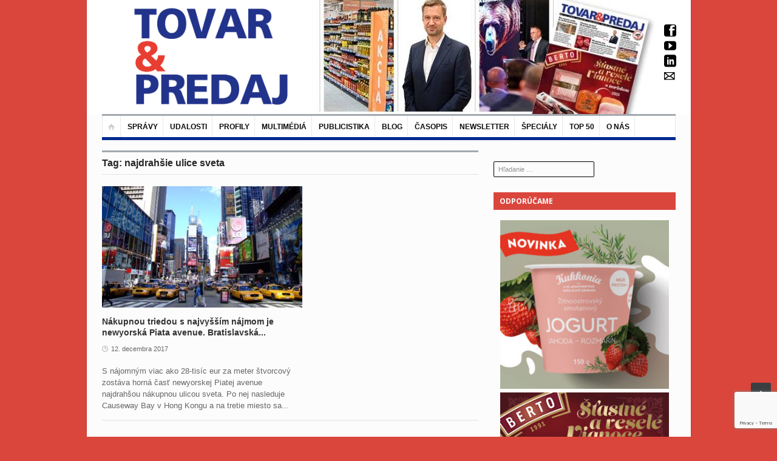

--- FILE ---
content_type: text/html; charset=utf-8
request_url: https://www.google.com/recaptcha/api2/anchor?ar=1&k=6LcMGBQsAAAAAGcSfPnviNRyFBxvTJ0t4foTjQ_O&co=aHR0cHM6Ly93d3cudG92YXJhcHJlZGFqLnNrOjQ0Mw..&hl=en&v=PoyoqOPhxBO7pBk68S4YbpHZ&size=invisible&anchor-ms=20000&execute-ms=30000&cb=b7krm3knnxef
body_size: 48656
content:
<!DOCTYPE HTML><html dir="ltr" lang="en"><head><meta http-equiv="Content-Type" content="text/html; charset=UTF-8">
<meta http-equiv="X-UA-Compatible" content="IE=edge">
<title>reCAPTCHA</title>
<style type="text/css">
/* cyrillic-ext */
@font-face {
  font-family: 'Roboto';
  font-style: normal;
  font-weight: 400;
  font-stretch: 100%;
  src: url(//fonts.gstatic.com/s/roboto/v48/KFO7CnqEu92Fr1ME7kSn66aGLdTylUAMa3GUBHMdazTgWw.woff2) format('woff2');
  unicode-range: U+0460-052F, U+1C80-1C8A, U+20B4, U+2DE0-2DFF, U+A640-A69F, U+FE2E-FE2F;
}
/* cyrillic */
@font-face {
  font-family: 'Roboto';
  font-style: normal;
  font-weight: 400;
  font-stretch: 100%;
  src: url(//fonts.gstatic.com/s/roboto/v48/KFO7CnqEu92Fr1ME7kSn66aGLdTylUAMa3iUBHMdazTgWw.woff2) format('woff2');
  unicode-range: U+0301, U+0400-045F, U+0490-0491, U+04B0-04B1, U+2116;
}
/* greek-ext */
@font-face {
  font-family: 'Roboto';
  font-style: normal;
  font-weight: 400;
  font-stretch: 100%;
  src: url(//fonts.gstatic.com/s/roboto/v48/KFO7CnqEu92Fr1ME7kSn66aGLdTylUAMa3CUBHMdazTgWw.woff2) format('woff2');
  unicode-range: U+1F00-1FFF;
}
/* greek */
@font-face {
  font-family: 'Roboto';
  font-style: normal;
  font-weight: 400;
  font-stretch: 100%;
  src: url(//fonts.gstatic.com/s/roboto/v48/KFO7CnqEu92Fr1ME7kSn66aGLdTylUAMa3-UBHMdazTgWw.woff2) format('woff2');
  unicode-range: U+0370-0377, U+037A-037F, U+0384-038A, U+038C, U+038E-03A1, U+03A3-03FF;
}
/* math */
@font-face {
  font-family: 'Roboto';
  font-style: normal;
  font-weight: 400;
  font-stretch: 100%;
  src: url(//fonts.gstatic.com/s/roboto/v48/KFO7CnqEu92Fr1ME7kSn66aGLdTylUAMawCUBHMdazTgWw.woff2) format('woff2');
  unicode-range: U+0302-0303, U+0305, U+0307-0308, U+0310, U+0312, U+0315, U+031A, U+0326-0327, U+032C, U+032F-0330, U+0332-0333, U+0338, U+033A, U+0346, U+034D, U+0391-03A1, U+03A3-03A9, U+03B1-03C9, U+03D1, U+03D5-03D6, U+03F0-03F1, U+03F4-03F5, U+2016-2017, U+2034-2038, U+203C, U+2040, U+2043, U+2047, U+2050, U+2057, U+205F, U+2070-2071, U+2074-208E, U+2090-209C, U+20D0-20DC, U+20E1, U+20E5-20EF, U+2100-2112, U+2114-2115, U+2117-2121, U+2123-214F, U+2190, U+2192, U+2194-21AE, U+21B0-21E5, U+21F1-21F2, U+21F4-2211, U+2213-2214, U+2216-22FF, U+2308-230B, U+2310, U+2319, U+231C-2321, U+2336-237A, U+237C, U+2395, U+239B-23B7, U+23D0, U+23DC-23E1, U+2474-2475, U+25AF, U+25B3, U+25B7, U+25BD, U+25C1, U+25CA, U+25CC, U+25FB, U+266D-266F, U+27C0-27FF, U+2900-2AFF, U+2B0E-2B11, U+2B30-2B4C, U+2BFE, U+3030, U+FF5B, U+FF5D, U+1D400-1D7FF, U+1EE00-1EEFF;
}
/* symbols */
@font-face {
  font-family: 'Roboto';
  font-style: normal;
  font-weight: 400;
  font-stretch: 100%;
  src: url(//fonts.gstatic.com/s/roboto/v48/KFO7CnqEu92Fr1ME7kSn66aGLdTylUAMaxKUBHMdazTgWw.woff2) format('woff2');
  unicode-range: U+0001-000C, U+000E-001F, U+007F-009F, U+20DD-20E0, U+20E2-20E4, U+2150-218F, U+2190, U+2192, U+2194-2199, U+21AF, U+21E6-21F0, U+21F3, U+2218-2219, U+2299, U+22C4-22C6, U+2300-243F, U+2440-244A, U+2460-24FF, U+25A0-27BF, U+2800-28FF, U+2921-2922, U+2981, U+29BF, U+29EB, U+2B00-2BFF, U+4DC0-4DFF, U+FFF9-FFFB, U+10140-1018E, U+10190-1019C, U+101A0, U+101D0-101FD, U+102E0-102FB, U+10E60-10E7E, U+1D2C0-1D2D3, U+1D2E0-1D37F, U+1F000-1F0FF, U+1F100-1F1AD, U+1F1E6-1F1FF, U+1F30D-1F30F, U+1F315, U+1F31C, U+1F31E, U+1F320-1F32C, U+1F336, U+1F378, U+1F37D, U+1F382, U+1F393-1F39F, U+1F3A7-1F3A8, U+1F3AC-1F3AF, U+1F3C2, U+1F3C4-1F3C6, U+1F3CA-1F3CE, U+1F3D4-1F3E0, U+1F3ED, U+1F3F1-1F3F3, U+1F3F5-1F3F7, U+1F408, U+1F415, U+1F41F, U+1F426, U+1F43F, U+1F441-1F442, U+1F444, U+1F446-1F449, U+1F44C-1F44E, U+1F453, U+1F46A, U+1F47D, U+1F4A3, U+1F4B0, U+1F4B3, U+1F4B9, U+1F4BB, U+1F4BF, U+1F4C8-1F4CB, U+1F4D6, U+1F4DA, U+1F4DF, U+1F4E3-1F4E6, U+1F4EA-1F4ED, U+1F4F7, U+1F4F9-1F4FB, U+1F4FD-1F4FE, U+1F503, U+1F507-1F50B, U+1F50D, U+1F512-1F513, U+1F53E-1F54A, U+1F54F-1F5FA, U+1F610, U+1F650-1F67F, U+1F687, U+1F68D, U+1F691, U+1F694, U+1F698, U+1F6AD, U+1F6B2, U+1F6B9-1F6BA, U+1F6BC, U+1F6C6-1F6CF, U+1F6D3-1F6D7, U+1F6E0-1F6EA, U+1F6F0-1F6F3, U+1F6F7-1F6FC, U+1F700-1F7FF, U+1F800-1F80B, U+1F810-1F847, U+1F850-1F859, U+1F860-1F887, U+1F890-1F8AD, U+1F8B0-1F8BB, U+1F8C0-1F8C1, U+1F900-1F90B, U+1F93B, U+1F946, U+1F984, U+1F996, U+1F9E9, U+1FA00-1FA6F, U+1FA70-1FA7C, U+1FA80-1FA89, U+1FA8F-1FAC6, U+1FACE-1FADC, U+1FADF-1FAE9, U+1FAF0-1FAF8, U+1FB00-1FBFF;
}
/* vietnamese */
@font-face {
  font-family: 'Roboto';
  font-style: normal;
  font-weight: 400;
  font-stretch: 100%;
  src: url(//fonts.gstatic.com/s/roboto/v48/KFO7CnqEu92Fr1ME7kSn66aGLdTylUAMa3OUBHMdazTgWw.woff2) format('woff2');
  unicode-range: U+0102-0103, U+0110-0111, U+0128-0129, U+0168-0169, U+01A0-01A1, U+01AF-01B0, U+0300-0301, U+0303-0304, U+0308-0309, U+0323, U+0329, U+1EA0-1EF9, U+20AB;
}
/* latin-ext */
@font-face {
  font-family: 'Roboto';
  font-style: normal;
  font-weight: 400;
  font-stretch: 100%;
  src: url(//fonts.gstatic.com/s/roboto/v48/KFO7CnqEu92Fr1ME7kSn66aGLdTylUAMa3KUBHMdazTgWw.woff2) format('woff2');
  unicode-range: U+0100-02BA, U+02BD-02C5, U+02C7-02CC, U+02CE-02D7, U+02DD-02FF, U+0304, U+0308, U+0329, U+1D00-1DBF, U+1E00-1E9F, U+1EF2-1EFF, U+2020, U+20A0-20AB, U+20AD-20C0, U+2113, U+2C60-2C7F, U+A720-A7FF;
}
/* latin */
@font-face {
  font-family: 'Roboto';
  font-style: normal;
  font-weight: 400;
  font-stretch: 100%;
  src: url(//fonts.gstatic.com/s/roboto/v48/KFO7CnqEu92Fr1ME7kSn66aGLdTylUAMa3yUBHMdazQ.woff2) format('woff2');
  unicode-range: U+0000-00FF, U+0131, U+0152-0153, U+02BB-02BC, U+02C6, U+02DA, U+02DC, U+0304, U+0308, U+0329, U+2000-206F, U+20AC, U+2122, U+2191, U+2193, U+2212, U+2215, U+FEFF, U+FFFD;
}
/* cyrillic-ext */
@font-face {
  font-family: 'Roboto';
  font-style: normal;
  font-weight: 500;
  font-stretch: 100%;
  src: url(//fonts.gstatic.com/s/roboto/v48/KFO7CnqEu92Fr1ME7kSn66aGLdTylUAMa3GUBHMdazTgWw.woff2) format('woff2');
  unicode-range: U+0460-052F, U+1C80-1C8A, U+20B4, U+2DE0-2DFF, U+A640-A69F, U+FE2E-FE2F;
}
/* cyrillic */
@font-face {
  font-family: 'Roboto';
  font-style: normal;
  font-weight: 500;
  font-stretch: 100%;
  src: url(//fonts.gstatic.com/s/roboto/v48/KFO7CnqEu92Fr1ME7kSn66aGLdTylUAMa3iUBHMdazTgWw.woff2) format('woff2');
  unicode-range: U+0301, U+0400-045F, U+0490-0491, U+04B0-04B1, U+2116;
}
/* greek-ext */
@font-face {
  font-family: 'Roboto';
  font-style: normal;
  font-weight: 500;
  font-stretch: 100%;
  src: url(//fonts.gstatic.com/s/roboto/v48/KFO7CnqEu92Fr1ME7kSn66aGLdTylUAMa3CUBHMdazTgWw.woff2) format('woff2');
  unicode-range: U+1F00-1FFF;
}
/* greek */
@font-face {
  font-family: 'Roboto';
  font-style: normal;
  font-weight: 500;
  font-stretch: 100%;
  src: url(//fonts.gstatic.com/s/roboto/v48/KFO7CnqEu92Fr1ME7kSn66aGLdTylUAMa3-UBHMdazTgWw.woff2) format('woff2');
  unicode-range: U+0370-0377, U+037A-037F, U+0384-038A, U+038C, U+038E-03A1, U+03A3-03FF;
}
/* math */
@font-face {
  font-family: 'Roboto';
  font-style: normal;
  font-weight: 500;
  font-stretch: 100%;
  src: url(//fonts.gstatic.com/s/roboto/v48/KFO7CnqEu92Fr1ME7kSn66aGLdTylUAMawCUBHMdazTgWw.woff2) format('woff2');
  unicode-range: U+0302-0303, U+0305, U+0307-0308, U+0310, U+0312, U+0315, U+031A, U+0326-0327, U+032C, U+032F-0330, U+0332-0333, U+0338, U+033A, U+0346, U+034D, U+0391-03A1, U+03A3-03A9, U+03B1-03C9, U+03D1, U+03D5-03D6, U+03F0-03F1, U+03F4-03F5, U+2016-2017, U+2034-2038, U+203C, U+2040, U+2043, U+2047, U+2050, U+2057, U+205F, U+2070-2071, U+2074-208E, U+2090-209C, U+20D0-20DC, U+20E1, U+20E5-20EF, U+2100-2112, U+2114-2115, U+2117-2121, U+2123-214F, U+2190, U+2192, U+2194-21AE, U+21B0-21E5, U+21F1-21F2, U+21F4-2211, U+2213-2214, U+2216-22FF, U+2308-230B, U+2310, U+2319, U+231C-2321, U+2336-237A, U+237C, U+2395, U+239B-23B7, U+23D0, U+23DC-23E1, U+2474-2475, U+25AF, U+25B3, U+25B7, U+25BD, U+25C1, U+25CA, U+25CC, U+25FB, U+266D-266F, U+27C0-27FF, U+2900-2AFF, U+2B0E-2B11, U+2B30-2B4C, U+2BFE, U+3030, U+FF5B, U+FF5D, U+1D400-1D7FF, U+1EE00-1EEFF;
}
/* symbols */
@font-face {
  font-family: 'Roboto';
  font-style: normal;
  font-weight: 500;
  font-stretch: 100%;
  src: url(//fonts.gstatic.com/s/roboto/v48/KFO7CnqEu92Fr1ME7kSn66aGLdTylUAMaxKUBHMdazTgWw.woff2) format('woff2');
  unicode-range: U+0001-000C, U+000E-001F, U+007F-009F, U+20DD-20E0, U+20E2-20E4, U+2150-218F, U+2190, U+2192, U+2194-2199, U+21AF, U+21E6-21F0, U+21F3, U+2218-2219, U+2299, U+22C4-22C6, U+2300-243F, U+2440-244A, U+2460-24FF, U+25A0-27BF, U+2800-28FF, U+2921-2922, U+2981, U+29BF, U+29EB, U+2B00-2BFF, U+4DC0-4DFF, U+FFF9-FFFB, U+10140-1018E, U+10190-1019C, U+101A0, U+101D0-101FD, U+102E0-102FB, U+10E60-10E7E, U+1D2C0-1D2D3, U+1D2E0-1D37F, U+1F000-1F0FF, U+1F100-1F1AD, U+1F1E6-1F1FF, U+1F30D-1F30F, U+1F315, U+1F31C, U+1F31E, U+1F320-1F32C, U+1F336, U+1F378, U+1F37D, U+1F382, U+1F393-1F39F, U+1F3A7-1F3A8, U+1F3AC-1F3AF, U+1F3C2, U+1F3C4-1F3C6, U+1F3CA-1F3CE, U+1F3D4-1F3E0, U+1F3ED, U+1F3F1-1F3F3, U+1F3F5-1F3F7, U+1F408, U+1F415, U+1F41F, U+1F426, U+1F43F, U+1F441-1F442, U+1F444, U+1F446-1F449, U+1F44C-1F44E, U+1F453, U+1F46A, U+1F47D, U+1F4A3, U+1F4B0, U+1F4B3, U+1F4B9, U+1F4BB, U+1F4BF, U+1F4C8-1F4CB, U+1F4D6, U+1F4DA, U+1F4DF, U+1F4E3-1F4E6, U+1F4EA-1F4ED, U+1F4F7, U+1F4F9-1F4FB, U+1F4FD-1F4FE, U+1F503, U+1F507-1F50B, U+1F50D, U+1F512-1F513, U+1F53E-1F54A, U+1F54F-1F5FA, U+1F610, U+1F650-1F67F, U+1F687, U+1F68D, U+1F691, U+1F694, U+1F698, U+1F6AD, U+1F6B2, U+1F6B9-1F6BA, U+1F6BC, U+1F6C6-1F6CF, U+1F6D3-1F6D7, U+1F6E0-1F6EA, U+1F6F0-1F6F3, U+1F6F7-1F6FC, U+1F700-1F7FF, U+1F800-1F80B, U+1F810-1F847, U+1F850-1F859, U+1F860-1F887, U+1F890-1F8AD, U+1F8B0-1F8BB, U+1F8C0-1F8C1, U+1F900-1F90B, U+1F93B, U+1F946, U+1F984, U+1F996, U+1F9E9, U+1FA00-1FA6F, U+1FA70-1FA7C, U+1FA80-1FA89, U+1FA8F-1FAC6, U+1FACE-1FADC, U+1FADF-1FAE9, U+1FAF0-1FAF8, U+1FB00-1FBFF;
}
/* vietnamese */
@font-face {
  font-family: 'Roboto';
  font-style: normal;
  font-weight: 500;
  font-stretch: 100%;
  src: url(//fonts.gstatic.com/s/roboto/v48/KFO7CnqEu92Fr1ME7kSn66aGLdTylUAMa3OUBHMdazTgWw.woff2) format('woff2');
  unicode-range: U+0102-0103, U+0110-0111, U+0128-0129, U+0168-0169, U+01A0-01A1, U+01AF-01B0, U+0300-0301, U+0303-0304, U+0308-0309, U+0323, U+0329, U+1EA0-1EF9, U+20AB;
}
/* latin-ext */
@font-face {
  font-family: 'Roboto';
  font-style: normal;
  font-weight: 500;
  font-stretch: 100%;
  src: url(//fonts.gstatic.com/s/roboto/v48/KFO7CnqEu92Fr1ME7kSn66aGLdTylUAMa3KUBHMdazTgWw.woff2) format('woff2');
  unicode-range: U+0100-02BA, U+02BD-02C5, U+02C7-02CC, U+02CE-02D7, U+02DD-02FF, U+0304, U+0308, U+0329, U+1D00-1DBF, U+1E00-1E9F, U+1EF2-1EFF, U+2020, U+20A0-20AB, U+20AD-20C0, U+2113, U+2C60-2C7F, U+A720-A7FF;
}
/* latin */
@font-face {
  font-family: 'Roboto';
  font-style: normal;
  font-weight: 500;
  font-stretch: 100%;
  src: url(//fonts.gstatic.com/s/roboto/v48/KFO7CnqEu92Fr1ME7kSn66aGLdTylUAMa3yUBHMdazQ.woff2) format('woff2');
  unicode-range: U+0000-00FF, U+0131, U+0152-0153, U+02BB-02BC, U+02C6, U+02DA, U+02DC, U+0304, U+0308, U+0329, U+2000-206F, U+20AC, U+2122, U+2191, U+2193, U+2212, U+2215, U+FEFF, U+FFFD;
}
/* cyrillic-ext */
@font-face {
  font-family: 'Roboto';
  font-style: normal;
  font-weight: 900;
  font-stretch: 100%;
  src: url(//fonts.gstatic.com/s/roboto/v48/KFO7CnqEu92Fr1ME7kSn66aGLdTylUAMa3GUBHMdazTgWw.woff2) format('woff2');
  unicode-range: U+0460-052F, U+1C80-1C8A, U+20B4, U+2DE0-2DFF, U+A640-A69F, U+FE2E-FE2F;
}
/* cyrillic */
@font-face {
  font-family: 'Roboto';
  font-style: normal;
  font-weight: 900;
  font-stretch: 100%;
  src: url(//fonts.gstatic.com/s/roboto/v48/KFO7CnqEu92Fr1ME7kSn66aGLdTylUAMa3iUBHMdazTgWw.woff2) format('woff2');
  unicode-range: U+0301, U+0400-045F, U+0490-0491, U+04B0-04B1, U+2116;
}
/* greek-ext */
@font-face {
  font-family: 'Roboto';
  font-style: normal;
  font-weight: 900;
  font-stretch: 100%;
  src: url(//fonts.gstatic.com/s/roboto/v48/KFO7CnqEu92Fr1ME7kSn66aGLdTylUAMa3CUBHMdazTgWw.woff2) format('woff2');
  unicode-range: U+1F00-1FFF;
}
/* greek */
@font-face {
  font-family: 'Roboto';
  font-style: normal;
  font-weight: 900;
  font-stretch: 100%;
  src: url(//fonts.gstatic.com/s/roboto/v48/KFO7CnqEu92Fr1ME7kSn66aGLdTylUAMa3-UBHMdazTgWw.woff2) format('woff2');
  unicode-range: U+0370-0377, U+037A-037F, U+0384-038A, U+038C, U+038E-03A1, U+03A3-03FF;
}
/* math */
@font-face {
  font-family: 'Roboto';
  font-style: normal;
  font-weight: 900;
  font-stretch: 100%;
  src: url(//fonts.gstatic.com/s/roboto/v48/KFO7CnqEu92Fr1ME7kSn66aGLdTylUAMawCUBHMdazTgWw.woff2) format('woff2');
  unicode-range: U+0302-0303, U+0305, U+0307-0308, U+0310, U+0312, U+0315, U+031A, U+0326-0327, U+032C, U+032F-0330, U+0332-0333, U+0338, U+033A, U+0346, U+034D, U+0391-03A1, U+03A3-03A9, U+03B1-03C9, U+03D1, U+03D5-03D6, U+03F0-03F1, U+03F4-03F5, U+2016-2017, U+2034-2038, U+203C, U+2040, U+2043, U+2047, U+2050, U+2057, U+205F, U+2070-2071, U+2074-208E, U+2090-209C, U+20D0-20DC, U+20E1, U+20E5-20EF, U+2100-2112, U+2114-2115, U+2117-2121, U+2123-214F, U+2190, U+2192, U+2194-21AE, U+21B0-21E5, U+21F1-21F2, U+21F4-2211, U+2213-2214, U+2216-22FF, U+2308-230B, U+2310, U+2319, U+231C-2321, U+2336-237A, U+237C, U+2395, U+239B-23B7, U+23D0, U+23DC-23E1, U+2474-2475, U+25AF, U+25B3, U+25B7, U+25BD, U+25C1, U+25CA, U+25CC, U+25FB, U+266D-266F, U+27C0-27FF, U+2900-2AFF, U+2B0E-2B11, U+2B30-2B4C, U+2BFE, U+3030, U+FF5B, U+FF5D, U+1D400-1D7FF, U+1EE00-1EEFF;
}
/* symbols */
@font-face {
  font-family: 'Roboto';
  font-style: normal;
  font-weight: 900;
  font-stretch: 100%;
  src: url(//fonts.gstatic.com/s/roboto/v48/KFO7CnqEu92Fr1ME7kSn66aGLdTylUAMaxKUBHMdazTgWw.woff2) format('woff2');
  unicode-range: U+0001-000C, U+000E-001F, U+007F-009F, U+20DD-20E0, U+20E2-20E4, U+2150-218F, U+2190, U+2192, U+2194-2199, U+21AF, U+21E6-21F0, U+21F3, U+2218-2219, U+2299, U+22C4-22C6, U+2300-243F, U+2440-244A, U+2460-24FF, U+25A0-27BF, U+2800-28FF, U+2921-2922, U+2981, U+29BF, U+29EB, U+2B00-2BFF, U+4DC0-4DFF, U+FFF9-FFFB, U+10140-1018E, U+10190-1019C, U+101A0, U+101D0-101FD, U+102E0-102FB, U+10E60-10E7E, U+1D2C0-1D2D3, U+1D2E0-1D37F, U+1F000-1F0FF, U+1F100-1F1AD, U+1F1E6-1F1FF, U+1F30D-1F30F, U+1F315, U+1F31C, U+1F31E, U+1F320-1F32C, U+1F336, U+1F378, U+1F37D, U+1F382, U+1F393-1F39F, U+1F3A7-1F3A8, U+1F3AC-1F3AF, U+1F3C2, U+1F3C4-1F3C6, U+1F3CA-1F3CE, U+1F3D4-1F3E0, U+1F3ED, U+1F3F1-1F3F3, U+1F3F5-1F3F7, U+1F408, U+1F415, U+1F41F, U+1F426, U+1F43F, U+1F441-1F442, U+1F444, U+1F446-1F449, U+1F44C-1F44E, U+1F453, U+1F46A, U+1F47D, U+1F4A3, U+1F4B0, U+1F4B3, U+1F4B9, U+1F4BB, U+1F4BF, U+1F4C8-1F4CB, U+1F4D6, U+1F4DA, U+1F4DF, U+1F4E3-1F4E6, U+1F4EA-1F4ED, U+1F4F7, U+1F4F9-1F4FB, U+1F4FD-1F4FE, U+1F503, U+1F507-1F50B, U+1F50D, U+1F512-1F513, U+1F53E-1F54A, U+1F54F-1F5FA, U+1F610, U+1F650-1F67F, U+1F687, U+1F68D, U+1F691, U+1F694, U+1F698, U+1F6AD, U+1F6B2, U+1F6B9-1F6BA, U+1F6BC, U+1F6C6-1F6CF, U+1F6D3-1F6D7, U+1F6E0-1F6EA, U+1F6F0-1F6F3, U+1F6F7-1F6FC, U+1F700-1F7FF, U+1F800-1F80B, U+1F810-1F847, U+1F850-1F859, U+1F860-1F887, U+1F890-1F8AD, U+1F8B0-1F8BB, U+1F8C0-1F8C1, U+1F900-1F90B, U+1F93B, U+1F946, U+1F984, U+1F996, U+1F9E9, U+1FA00-1FA6F, U+1FA70-1FA7C, U+1FA80-1FA89, U+1FA8F-1FAC6, U+1FACE-1FADC, U+1FADF-1FAE9, U+1FAF0-1FAF8, U+1FB00-1FBFF;
}
/* vietnamese */
@font-face {
  font-family: 'Roboto';
  font-style: normal;
  font-weight: 900;
  font-stretch: 100%;
  src: url(//fonts.gstatic.com/s/roboto/v48/KFO7CnqEu92Fr1ME7kSn66aGLdTylUAMa3OUBHMdazTgWw.woff2) format('woff2');
  unicode-range: U+0102-0103, U+0110-0111, U+0128-0129, U+0168-0169, U+01A0-01A1, U+01AF-01B0, U+0300-0301, U+0303-0304, U+0308-0309, U+0323, U+0329, U+1EA0-1EF9, U+20AB;
}
/* latin-ext */
@font-face {
  font-family: 'Roboto';
  font-style: normal;
  font-weight: 900;
  font-stretch: 100%;
  src: url(//fonts.gstatic.com/s/roboto/v48/KFO7CnqEu92Fr1ME7kSn66aGLdTylUAMa3KUBHMdazTgWw.woff2) format('woff2');
  unicode-range: U+0100-02BA, U+02BD-02C5, U+02C7-02CC, U+02CE-02D7, U+02DD-02FF, U+0304, U+0308, U+0329, U+1D00-1DBF, U+1E00-1E9F, U+1EF2-1EFF, U+2020, U+20A0-20AB, U+20AD-20C0, U+2113, U+2C60-2C7F, U+A720-A7FF;
}
/* latin */
@font-face {
  font-family: 'Roboto';
  font-style: normal;
  font-weight: 900;
  font-stretch: 100%;
  src: url(//fonts.gstatic.com/s/roboto/v48/KFO7CnqEu92Fr1ME7kSn66aGLdTylUAMa3yUBHMdazQ.woff2) format('woff2');
  unicode-range: U+0000-00FF, U+0131, U+0152-0153, U+02BB-02BC, U+02C6, U+02DA, U+02DC, U+0304, U+0308, U+0329, U+2000-206F, U+20AC, U+2122, U+2191, U+2193, U+2212, U+2215, U+FEFF, U+FFFD;
}

</style>
<link rel="stylesheet" type="text/css" href="https://www.gstatic.com/recaptcha/releases/PoyoqOPhxBO7pBk68S4YbpHZ/styles__ltr.css">
<script nonce="L498AYk1qr_-F1bdW4JB-w" type="text/javascript">window['__recaptcha_api'] = 'https://www.google.com/recaptcha/api2/';</script>
<script type="text/javascript" src="https://www.gstatic.com/recaptcha/releases/PoyoqOPhxBO7pBk68S4YbpHZ/recaptcha__en.js" nonce="L498AYk1qr_-F1bdW4JB-w">
      
    </script></head>
<body><div id="rc-anchor-alert" class="rc-anchor-alert"></div>
<input type="hidden" id="recaptcha-token" value="[base64]">
<script type="text/javascript" nonce="L498AYk1qr_-F1bdW4JB-w">
      recaptcha.anchor.Main.init("[\x22ainput\x22,[\x22bgdata\x22,\x22\x22,\[base64]/[base64]/UltIKytdPWE6KGE8MjA0OD9SW0grK109YT4+NnwxOTI6KChhJjY0NTEyKT09NTUyOTYmJnErMTxoLmxlbmd0aCYmKGguY2hhckNvZGVBdChxKzEpJjY0NTEyKT09NTYzMjA/[base64]/MjU1OlI/[base64]/[base64]/[base64]/[base64]/[base64]/[base64]/[base64]/[base64]/[base64]/[base64]\x22,\[base64]\\u003d\x22,\x22dn7DrkVzw7nDmQQBwrA1K3DDnCNvw40ACAnDnxfDuGPCkV9zMlMSBsOpw6xmHMKFHjzDucOFwp7DhcOrTsO5XcKZwrfDow7DncOMU1Acw6/DlyDDhsKbGsOABMOGw5PDusKZG8Kew7fCg8OtZMOJw7nCv8KqwrDCo8O7UgZAw5rDtwTDpcK0w4hwdcKiw7B8YMO+PMONACLCucOsAMO8UMObwo4eScKIwofDkVFCwowZByEhBMO/eyjCrFYwB8ONZ8O2w7bDrRXCjF7DsVg0w4PCukQIwrnCvhxeJhfDi8OAw7kqw4FBJzfCvkZZwpvCvHghGFvDs8OYw7LDvgtRacK+w4sHw5HCu8KhwpHDtMOxL8K2wrYjJMOqXcK/[base64]/w7MlJMOSNQzDtynCiD4iw6klw4rDq8Kww6HChXInGkR+fMOcBMOvG8Orw7rDlQRkwr/CiMOLXSszc8OUXsOIwrvDr8OmPD7Dq8KGw5QFw44wSwPDkMKQbSHCmnJAw6XCrsKwfcKZwoDCg08nw4zDkcKWPcOtMsOIwrkpNGnCrBMrZ3xswoDCvQ0NPsKQw6rClCbDgMOSwrwqHyfCpn/Ci8OKwrhuAn12wpcwcl7CuB/ClcOJTSs4worDvhgrb0EIfGgiSyHDkSFtw68Lw6pNFsKYw4h4Q8OFQsKtwq91w44nRRt4w6zDukZ+w4VTOcOdw5U3wpfDg17Cgxkad8OWw7ZSwrJ8TsKnwq/DmQLDkwTDsMKYw7/DvUBlXTh8woPDtxcGw6XCgRnCoX/CikMowoxAdcK3w44/wpNSw5YkEsKBw7fChMKew6NASE7DrcOIPyMiEcKbWcOREB/[base64]/[base64]/ChDTCv8KsNwPCgQFebcO/b13DjQImZMKOw6FxKlBOYMOdw5hTGMKAM8OLD3lBP2jCjcOQT8OgVHTCg8OWBQbCpQ/CkzEXw5jDh1E7esORwrXDi0YtKx8Xw5/DjMOaazsCZMOLF8OxwprCmX/DlcONDsOmw4p0w6LCr8Kyw4nDmHzDu07DncOAw6nCi3DCl1LDucK0w4g2w41mwq4VSAt2w53DtMKfw7wfwpzDssKKesOFwpl8MMOBw7UrJW7Cg1lXw59/w7o+w7o2wqXClMKuJgfCpzvDni/CgBXDvsKowqHCv8OpQsO4VcO5aXc5w6Vyw7bCoVvDsMO/EsO0w4tYw6fDlwE/azzDlQ/DthNawpjDtwNrKhzDg8KyaElzw4xfY8KWGU/ChjFCccKFw6dnw77DjcKrOTrDv8KTwr5PXcOrYljDogIwwp5Gw7J+CGpYwqfDn8Omw7A1DH4/Hz/CkMKJCsKER8Ohw4ZwLQEvwrUfw7rCvlYvw4zDg8KhK8OaKcKoMMKaeE/DhmxCci/DusKAwqA3BcObwr/CtcKnMVzDii7CksOPUsKQwp4LwozCp8Oawo/DgsKIZMOcw6jCj04YV8KOw5/CscOPFlXDjRQvJ8OqenVQw63CkcO9UWDCuUR8acKkwqVNXSNPdibCjsOnw6NzHcOoDSDDrivCpMONwp5mwpwOw4fDkUjDjhQuwpjCt8KwwqJ0DcKIDcOGHzfDtsOBPkknwqpJOwouTUDCoMKNwqcjdnxiEMKMwoHCgFXDiMKqwr98w4tkwpLDkcOILnQtHcODdg/CvBPDoMOPw49AbiLCqsKNGDLDg8Orw5wPw61OwoRYWmjDn8OMEsKxXsKhWV5Ywq3DiHRmKAnCvQl9bMKCKA1QwoPCgcOrQ0zDjMKGIsK8w4nCrsOmNcOWwoEFwqbDu8KVLMOKw7nCssKcbsKuCWbCvAfCnywaXcKVw6/Dg8ORw4low7A1A8Kww7pLFDrDvgBoCMO9KsK3bDkTw45oXMOBfMKzwqbCgsKwwqFbUDvCrMORwqrCqgfDgBjDk8OSOsKTwo7Drl/[base64]/DphPDm33DumPDrcKAwrfCmEjDmsKKwofCj0TDgcO+w7rChQsHw6MAw4tCw6MiU2cNN8Kow6MBwqvDocOYwp3Dk8KYfwTChcKddjEde8KPW8OxfMKaw7V2PsKJw4wXIVvDl8K9wqLDnUUDwpfDsADDtQLChRAuJihLwo7Cr3HCrMK7RsOpwrY/F8OgEcO0woTCgmVuVEIdL8KRw5M5wpVNwrBtw4LDugHCmcOmw64Kw7LCuEhWw7k/dsKMF2fCpMOjwpvCm1DDk8KxwrjDpBh7wqs6wpg9wp4ow7dYK8KDG0/[base64]/DjxDCgEpfZGcEw4Nmw4zDql3CnFnDmsOowrsQwrXCr24aDF8TwoPDvnsYHWVxQSfDj8Olw7kAw68iw5cwb8KsBMKAwp1ewoYBHl3CscOwwq11w4TCp24Wwrs5M8KUw5DDm8OWRcK/CAbDksOSw7/CrAFHaDU4wrYHSsOPPcKiBjrDiMOTwrTDtMO5AMORFnMeNEhAwoLClSIBw4LDoALCuV8sw4XCv8KMw7HDshvDjsKRIHUESMKyw4zCnwJLw6XDp8OLwq3Di8KZDBTCg2dBCB1pXDfDqH7CuWjDuFgVw68/[base64]/Dhk8RKMKVwpHDqMO+YXM7wo/[base64]/DiMOgAcKhTMOawq3Dj3cow6ljaDVFwp8ewoY4wpUwEiAHwq3CuyQIWsKZwodewrjDsAbCsSJYdXPCnErClcObwrhUwoXChhDDssO9wqLCqsOATD1+wojCg8O9d8Ohw7/Dg1XCpzfCl8K1w7/DrcKdOkrCt3rCh33Dt8K6WMO1ZERgVQINwoXChSZew6zDmMONfsK/w4TDlxRpw65VW8KBwoQ4Ojx2CQLCtVrCqB5eGcOgwrVxc8OFw503WA3CgF09w47Do8KoeMKJT8KkdcOtwoXCnMKsw55JwrhgU8O/XmDDrmFIw4XDjx/DrC0Iw6IhMsOvwpZEwq3DpMO4wrx3RRouwpXDtcOEKVDClcKJZ8Klw7k+wpg2MMOKB8OVAcK1w68WcsK1BSnDkCAaG3cNw6LDiVwgwp/DucKhTcKLKcOzwrHDnsO3NXbDt8OuA2IHw7LCs8OzEcK1Im7CkMK8XinCp8Kuwqdiw6pGwqnDgcKreFlqDMOEJ0TDvkcnBMKSOkHDsMKQwoxaOADCnG3DqXPCrTzDpykww7tyw7DChXzCjQ1paMOzZ2QFwr7CrMKsGA/CgBTCv8KPw7hYw7hMw60UZCDCohbCtsKbw6JgwpEIUVUfwpMsK8OgEMO/T8ORw7NLw7TDp3I4wonDv8OydiTCs8KAw4JEwpjCiMKlM8OCbVnCgyXCgSbCvTzDqhjDr2ERwpFbwoLDpsOCwr0gwrYiAsOGERdlw63CssOrw4LDv2J4w7Ajwp/[base64]/IXwtwpMmOsKlwq0hAhHCmljCqsOPw7pIQMKJEMO3wofCjMKswokgC8KvbcOuJcK6w6gcesO+BBo+OsKdHj/Dg8Ouw4VNM8OWYS7Do8Kuw5vDtcKFwpg7ZxFIVB0lwq7CrnsYw7QZV1LDkiHDmMKpK8OCw5jDmQRESmvCq1HDr0/Dg8OnF8KBw7rDiRjCmRnDpMKTTgI7TMOxd8KiLlUPDhJ/wrjCpU5kw5/[base64]/Ds8KFN2IOPcO0KyYQwoYLbV8CUy4PY1hYCMKEFMO7csKKLD/ClDLDlE5DwqkuVBIkwq3CqsKyw5LDk8KDZXfDuihJwrFhw7FNXcKYC0TDvE1zQcOICMK7w5rDn8KdWFl1O8OBFGNhwpfCmgQzGGR8S3VjQWcxV8K/[base64]/ChRTDjMOTw6fDrsOMw7zCg8Oqw45wMXxYeCPDnmt5wqASwoMEM11CYEHDncOaw7DChHPCrcOWLg7ClUfCjsK+McKtNmzClMKaFcKOwr9/P156EsKJwot8w5/ChA10wrjCjMKPL8OTwocYw4UCGcOkEiLCu8KnJ8KfGihvwrbCgcOqJ8Kkw5wJwodoWFxaw7TDgA4DIcK9JMOyVlUlwp0Lw6DCucK9f8Kowp4fNcOzAsKRZmZ4wo/DmMK7B8KCD8Kzd8OMQ8OwUMK1BkYaI8KNwolew7nCn8K6w5hULD/Cu8OTwoHCiChVCj0Ewo/CgUYVw6LDuU7DiMKxwqs1ewfCncKWKBjCosO7XE7CkDfCkwB0LMKKwpLDo8OwwpoKccKdWMK+wrMNw7PCgX1AYcOJD8OoRgdvw7TDp2lvwoA/CcKCfsO0HWnDlmIrNcOowpHCtxLCi8OFWsOITS4xD1IWw6ofBA/DrE0Zw7PDpU3CtV90FQ3DhFTCmsOxw4Y2w6jDucK5NMOORixfVMKzwq8sakzDm8KuZ8KhwoHChixmOcOBwrYcVcK/w50ycC9/wpVUw7LDiGIaVsKuw5LCq8O+JMKEwqtiwphGwopSw5lMCQ0Gwo/CqsObcw/CrBAYeMOwDcOsNMKOw5w3JiTCm8OVw4zCuMKPw7bCmwfDry3DrSzCp3TChh7DmsOjwrHDnDnCvUdINsKmwo7Co0XCj23DhRsdw745wpfDnsK4w7fDkzk3TcOEw4rDusK+UcOYwp/Di8OXwpXCtyQOw5UUwokww7J6wonCvBM0w5JoHGjDlMOcJB7Dh0fDtsOWHMOWw41aw5oAGsOpwo/DhcOQKFnCsSEVHzrDrDVcwqUPw7nDknd9PVPCn2AbXMKia0RCw5tdNhh2wp7DocKvB25TwqNWwp9Pw6coIsOfVMOBw4PCncKHwq/[base64]/DkcKVOjPCpMOkwqfCmcKoXnY+EcOew7PDg14GK3tgwo5JXUPDgFnCugtlCMOqw6MLw5XCnFPDkgfCvz/DqhLDjjrDlMKkBsKCIX1DwooVRD5Bw6kDw5gjN8K+CwkQTVoGBTQswr/CknXDihvCn8OSw6QywpomwrbDqsKnw4E2YMOWwoHDg8OoAzvCqETDisKZwpASwqYpw6ARGznCmExxwroLfT/Co8OXF8O1Vn/Cv2AqY8OXwpggc2IDAcKBw5PCmT8pwrXDkMKDw57Dr8ONE1lLbcKIwpLCr8OeXX/CisOgw6/CggTCiMO0wpnCksKzwqltEgzCo8K/G8OWDTrDocK/wrHCsB0Uw4XDoVwrwqHCvSI9w5jCp8KrwpQrw6MLwo7ClMKafsOew4DDrC1gwokEwq58w5jCqcKew5INw7V2CcOuGC3DvVzCo8OLw7Uhw6Amw4gQw688cytwC8K/OMKEwpgGLVnDti/DmcOuSkEtKsKSI3M8w6t/w6TDncO8w7bDisKxFcKOb8OnUnHDhMKLJ8KFw5rCuMOxAMOewpDCn2DDmX/CvQDDtxcKJcKrKsO0dyHDhsObA0Ajw6jCpz3CuEsjwqnDjMKYw4ALwonClsOVTsKSOsKmAMOgwpETZz7CuXlrRiDCh8KhfDkcWMKbwoktw5RmbcOQwod5w5Fpw6VWV8OHE8Kaw5FfXRNmw7VNwpHCsMOwY8OOZBzCtsORw4p9w6TCjMOYcsO/w7bDiMO3wrULw7bCu8OfGWbDq2odwr7DicOJJ1Fib8OfKEPDqcOfwr1/w6nDisOwwpAJwqPDpXFQw4ptwrs9wq01bTzDiVrCsXjDl1HCmcOcSXrCuElUc8KKSB/Ck8Obw5cRERF4Zk5YIMKVw7zCmMOUC1vDshQ6ElU8cG/[base64]/Cs0ALE8OzIMOtWcKRdGDCsn7DoCZewq7Dgh7CkUQqAFjDscKLGsOOQHXDgDhhEcK1wpJ0FCvCmAB0w5ZEw4fCqcOXwoMkSFjCikXCuikGw4fDgB0OwqDDo39ZwpTCj2U/w5DCngMhwrEFw7sFwqVRw7FXw6kyAcK1w6/[base64]/[base64]/[base64]/ClwMsKcOwwpsdAsOYwokBAsKtw6RmwpoTMMOGwqzDlMK+ViIdw5LDo8KJOh3Dt3PCncOIABvDhWh7LTJRw4vClnvDvGDDtTknAE7Dhx7CsUdWSBY2w6bDhMO6ZgTDpRtQUjxJaMOuwoPDiU5Nw7ECw5kPwoYOwpLCr8K5NA7DsMKHw4xpwpXDgWkGw7F/ElQoY1TCvEzCkkE5w6kLa8OqHiV0w6TCvcO1wrHDu2UrBMOFw71vc0oPwojCnsK0wo/DpsOZw5nCo8OTw7TDl8K4aEJBwrbCtzVXBC3DgsOWJsONw7PDlcOww4Ntw4nCrsKcwp/CmcK0X3vDmQlvw7rCgUPChnzDsMOJw6ZQa8KIR8KTMHXCuwcLwpLCisOhwr5ew6LDkMKRw4DDo0wTdMOFwrzCk8KFw4BhQ8OtTnLCiMOCAADDisKuX8KmWVNmBiBVw4AWBEF8T8K+U8KTwqnDs8KTwoM2EsK3U8KdTh5RGsKcw6HDilvDl2/CkXfCrkRTGMKWYMOmw55Yw7EewrNzYyTCmcKiVRrDgsKxbcKzw4NNw79wB8KSw4fCo8O3wo3DiCXDlMKMw4DCncK+cUfClE4taMOvwr/DkMK9wrB6CyFiDUHCry9iw5DClmh+wo7Cr8O/w4TDocOjwr3ChRTDg8Oawq/CuU3DsVvDk8KUAl0KwpI8TjfCrsOGw7TCmGHDqGPDvsObEgZowrM2w7NpHysMaUQqWBdmIcKnMsOGDMK8wqrCuTDCnMOUw6dzbRouGFzCllYtw63Ct8OKwqTCuWxYwonDti5jw4nChh8rw4w8bsKCwoZwPsKXw7IERwI5wp/DvS5eW3QjUsKJw7BmbA4sNsKlYh7DpcKHM1HCo8KpFMOsJn7DocORw7BGIMOEw7JSwqbCs1Bnw7jDpEvCk0/CtcK+w7XCsix4JsOUw64gVSXDlMKDI0tgw70pBMOPfDpjVMOYwoBlQsO2w6DDjErCicKOwoctw4VWK8OYw6YOWV8bBDRxw4QyfSLDjlAUw4/DssKjWGQhQMKYK8KCOCN7wqvCpVJUDjFBGsKtwpHDkw9uwoJGw6MhNHvDjnDCkcKBMcKGwrTCjMODwr3Dh8KfaxnCksOuZQzCr8OXwrB6w5PDmMKSwrZedsKwwptKwrB3wqbDqFt6w5wzEMKyw5tPP8KZw7jCh8OkwoU/wr7DpsOhZsK2w71OwovDoiUTG8O7w44nw63CjXvCi2zDuDYKw6gLbmzCjXvDowc2wp7Dp8OIZCZdw6xYDm/[base64]/w51RIsOfw7nCkcKWLwE8wrItRMOgwptRCSgEw5pfdQnDgsKCZSjDujN3eMO3wpvDtcOmw73DgsKkw4Fiw7TClMKGwqtNw47DmsOAwoHCucOceRglw6XCo8O+w5LDpxQiPiFMw5PDm8KQNGLDtTvDkMOzSl/CjcOnfcK/wqHDqcKIw7LCqsKXwp5mw4ItwrFVw5nDtk/CtEPDonLDu8Khw53DjB5awqZaWcKLJMKUKMOzwpzChMKUbMK/wqFVMn58PMKuDMOCw5oGwrtBdcKwwpgCVTNjwo0oA8KCw6o2w4fDgxw8JkDCpsO0wr/ChcKhHm/Dn8KzwpM+wowhw4MBJsKlXVcBecOlScKCWMOCdizDrWM3w5TCgkM1w4kwwq0MwqfDoRc9MsOkwr/DlVYiwoLCgUHCksOhEXPDgMOrAUZie3QPA8KEwr7Dq3rCl8OFw5LDvl/DnMOsVx3DoD1CwoRLwqw2w5/CjMK1w5tXGsKnVA7CjzDCoUvCmx/DnX1rw77DkcKuFBQRw4kHWsKuwr4EJMKsdn13V8O2DMOUX8OWwrzCjGzDrnQGC8OSGTfCv8KmwrLDv2xAwpp7FsO0H8Kaw6LDpzBNw5DDhFZ5w63DrMKSwqbDpcOWwp/CqH7DqHV2w7/Ckz/CvcKtHmg3w5DDssK3DH3CkcKtwoUAL27CsX7CosKdwpDCjDcPwrzCqTrChsOCw5cswrw5w6rDnDldGsKDw5TDsH0FN8KFb8OrBRPDh8KEZBnCo8K4w4EewqkPDR/Cq8OHwoMFTcKlwo4MesKJacO3MsOkATVHw401wo9Aw4fDr13DrBzDo8O9wr3Cl8KTDMKTw5fChB/Dt8O8f8OWCn82FiMpKcKfwp7CoBEHw7jCplTCrwjCmTx/wqPCsMKPw6ltNFgjw5PCj2LDk8KNIFkNw6ViS8OFw6MewoBUw7TDsW/DoWJdw7M9wpQPw6nDkcOXw6vDp8KAw64tbMK1wrPCkCzDn8KSZwbDq1rCjcOPJx3Cq8KLbFTCgsOTwrdqETQSw7LDsFQXDsOdV8KBw5rCmiXCicKQYcOAwqnDgxcgDybCoyXDm8OYwoRcwo7CmsK2wq/DvyDCh8K0w5rCrQ86wqLCpQPDqMKIAys+JhzDucO+UwvDlcKDwpYAw4nCtEQqw5hUw4zCiCnCksOaw6LCscKPHMKWHMOXKMKBUsK9wp0KeMOLw6jChjJlb8KbE8Kba8KQPMOdHRXCl8K3wo8jUjLCnyHDvcOjw6bCuRwPwox/wobDoBjCrXRyw6DDpcK0wqvDjx4lw5dHScKidcOew4VDbMKNb14Bw7HCqTrDuMK8wpYCdMKuAw8awoR1w6cvPWHDpXIuwo8yw4YTworCqXPCoCxAw63CjlovFCnDlG5gwqTDm0PDtFfCvcKzfEpew6/[base64]/DssKyO8KCw6jCuwF0wpFZwoVNVBnDiFzDuTc/XSMLwoh6JcOVbsOxw7t+VMKJHMOVZR0lw7HCsMKgw6/Dj1bCvA7DlGkCw5NQwpkVwp3CoS12wrvCuR91JcKewqYuwrvCpsKbwoYYw5A4P8KGAEjCgExYOsOADhw/[base64]/DhMOBw6bCiRdWwrI2WcKYDS7CkWXDr2gNwqgSCkNEFMKewp9oEHUTPGXCthzDn8K9NcKGMULCrCNuw5puw63DgHxzwo0ARDTChMKawo15w5jCpsOVVVsTwq3Dv8KFw7ZtCMOTw5xlw7PDrsO6wo0gw710w5LCm8OfawfDjx/[base64]/[base64]/wq0Vw4bDucKgQMKvaQNoFxVVfsOUwovCicKRTTxSw6Zbw77DjcOow7cDw4vDrT8Cw4vCrh3CrRbCrMKEwoUTwqDCscOvwrEHw6PDs8O7w6nDvsOke8OlImfDs1UwwqzClcKEwq1xwr/[base64]/DhMOkbHjClGnDicKKETPCucK3w4fCnsO7D2lxIHxdZMK3w7ITBRLChXwOw7TDhUcKw44vwoDDjcOKEMKkw4nDm8O3X27ClMOCWsK1wrd6woDDo8KmLVHDizoUw6nDoWo5FsKhdXgww7jCjcKpwo/DisKgXinClWZ4dsOFB8KJN8Oow6Z/LQvDksOqw4zDv8OKwpPCtMKfw4sMSMK6wp7DkcOuJybCusKUIMOsw6JnwrrClMKww7dcPcOvHsKUwrgEw6vCu8KYfyDCo8KYw7jDun4kwokfHcK6wpFHZljDtsK/I0AWw6rCnENgwrHDs1nCsRDDrj7CgDpSwo/Cv8KFw5XClsOawr80R8O0O8OjdcKZTUfCpcK5LAdWworDhjhCwqQCfQoCIVcnw7/CiMKYwrPDu8Kpw7Jbw6AIR2A7w5tgeS/DjsOww6vDjcKLw7HDoQTDsB0Mw6PDoMOjXMOLTzbDk2zDhmfCo8KxaAAvbjbCsHXDrsO2wr80EXtFw6TDuWcDKknCh0fDtzYIWQjCjMKLQcOJd01Swq5tSsKHw50oDU80esK0w43Cj8ONVy9cw6/Cp8O0HW1WCsOPUMOjSQnCqWgiwpnDn8Kkwq8nKlXDrsO2AMOTFnbCgDDDl8KVZxNrFi/CpsK4wpQbwowqH8KqUMO0wpjCnMKrUElSw6NzWMO8LMKPw5/CnmBuEcK7wrhHOg5cAcOnw43Dn2LDkMKVw73DscKOw7LCo8O6d8KaQDs4eFLDq8Kmw78Fb8OSw6vCilDCpMOFw4HChsKWw4fDnsKGw4PCiMKNwo4Qw6FNwrTCncKBZSbDs8KZNjh/[base64]/CcOzSsK/w4LDt3fDoQBvwqhUw7dqwprDm19HDsKNwqLDkktiw75ANsKNwrfCvsOmw4VWCsKhBwB3w7jDhsKZQMO9U8K7IsKwwq1sw7zDiVoEw4JQIDApw5XDl8O4wpzChEpuf8Kew4LDi8K/RsOhLcOXHRQ8w6NswofCkcOlw7vCvMOScMKrwoEVw7kVScOdw4fCrlMZP8O7FsOZw449T3jCnWPDuw/CkEbCtcKTwqlmw63DgMKhw6prMGrCkQrDgUZew4g9K37CtVbCpsKww69DCH8rw6XDrsKiw4/ChsOdCCstwpkAwoldXDd8T8ObXhzDk8K2w5TCtcKyw4HDisOXwq7Dpj3CiMOySQ7DvDFKPVFMw7zDuMOeH8ObI8KnaznDjsKDw5ALZsKrJH19asK3TcKZQQ7CgXfDg8OCwovDocOeU8OYwqXDqMKFwq3ChW4XwqELw7w2Z1AlcQVhwpXDsnDDmlLCuxbCph/DlWDDrgXDkcOQw4AvDUjCg0pbAsOewrtBwo/DkcKTwo0/w4MzCcOFM8KuwoRYGcKawpLCqcK/w75gw58rw7w9woF8CcOwwpIWJzXCrQUww4vDshnCqcOwwpQXJ1vCpxp9wqRlw6EnNsOWdsOhwq8gw7ptw79MwoZTfkrDsxHChCHDpEB9w4nDh8KkQsODw4vDnsKuwrzCtMK3wr/[base64]/[base64]/ChggFLcKqIMOEwoDDtcKzw5ItGkhsZQALdsOCVsKXb8OTEkPCr8KGf8OlHsKfwoTCghvCmQQpSX9jw6PDs8OhSD7Co8O7c2LCvMKWEA/[base64]/CvcKgcWbCsy5owqnDu1FEw4sub8O0EMKeBQERwplIe8OCwp7Cs8K4E8OZBsKmwolnQFrCicOFAMKqeMKIIHR8woJ/wqkvWMOnw5vCn8Oaw7UiF8KXVWk2w6E0w6PCslDDisKFw7QSwrXDi8KTDcK2XMKfYx4NwoVZJnXDjMKbOhVUw7jCtMOWXsO7Gk/CnSvDvmBUQ8KeFcOXecOgCMO3W8OwPMKkw5zCpz/[base64]/[base64]/wpQSwoPCjEHChAXCjUbDqcK+Gj/[base64]/DuSLDlCjCqcO6wq0zw51Cw4sfOMKAb8Otw7ZpBRQ7WX3Dkn8aZsOuwqxcwpzCrcOlZ8KQwoTCgcOEwpLCmsOsLcK5wq4NScOlwoLDucOMw7rCrsOPw40UMcKefsOqw4LDocKBw7diw4/DhcOpWUk6JzQFw40ucFQrw5ohw6kUdX3Cv8KXw5xvw5VEGj/ChsOHQg3CggU5wrPCisKWeAPDrQIgwq7DvMK9wpnDlcORwokmwrYOKGBec8OIw4jDqg3CiEBARTXDicOreMOswq7DusKGw5HCi8Krw6PClghSwqFZBsK0SsO5w57Chn84wowiUcKyCMOEw5TDpMObwoNBZ8K/wr4ML8KKdAt9w6DCvMK+w5LDiAgRcXlSXMKQw5/DrhRMw50iDsOzwotgU8KPw5rDv3xQw50dwq8jwo8gwp/DtnfCjcK4C1zCjmnDjsOyOW/Co8K2ej3CpMKyeFwRw6fCt2HCocOTVsKbYgrCu8KMw6nCqsKawp7DvEEYc11hQ8KiSGpdwqJFUsOuwoJHC1B6woHCiR8LKxAmw6jDpsOfNsO9w7dqw7Bxwo87wpTCgVJFdhxtCA1lDjTCr8ONRQ0CemHDj2/DkQDDtsOVJgJVO08MWMKZwpjDhF9SOj49w4zCusK/[base64]/DocKXw4/DkcKXXWnDqEfCjcKGIiJoLTvDr8KmOsOUewByNioYCi3DhsOXRU4pLQlwwpzDpX/Du8KXw5Iew7nCr0IqwrgTwo9yeW/DrMOhPsOVwqDCg8KaaMOhScOsIxRoOQhLCThTwpDDpWPCjUF1CAzDtMK5YFLDssKcenbCjwM6U8KKVy7DqsKIwr/[base64]/DtMOjHcK6DGrDnMK5Z25Mf3JiR8ObPjofwr5RVcKEwrpEw4vCmk8TwrPCucKJw5/DqcOFNMKBdgQZPRALfCDDpcOqNERWB8KCSF/Co8Kaw5TCsXNJw6HCkcOWSS8awpEnMMKcJMKtQCnCgcK7wqAvDEzDqMOTP8KQw5s7wrfDtDLCvVnDtB5Tw5k/[base64]/Duwsiw5VEw6TDoMKiQcKrUsKZwqsPwrI1DH1OPCzCvMK+woPDiMO+c24cV8OlCC1Rw58wAl1HNcOxG8OXJgTCiD7CqiE7w67CmkfCll/DtyQrw7RxYyMTDMK8UsKqJjNYAwRcBMO9wpXDlzPDvcOkw4/Dm2nClMK1wpI5LHnCpMKKW8KAWlNcw6tRwojCnMK/wq7CosKGw7NVS8OFw71+bsOlPkR8TWDCsGzCszrDp8KNwrrCgMKXwrTCpj9oM8O1QynDr8KVwrxrIEXDh1vCoGTDu8KawrvDqcOyw7M9J0jCvG/Ck0N4KcKKwqDDpnbCoWfCrj5dHcO3woc9KicDDMK4woZOw73Cr8ORwoVYwpPDpBwVwpHCiRPCu8KlwpZXeEHCpQjDsnnCpQ3DqsO5wpsOwqvCjnleHcKXayPDrA5zOybCrS/DncOAw7nCo8OpwrzDjwrCpnE5c8OBwo7Co8OYYsKEw71OwpDDi8OAwq9bwrksw6t0CMO3wrIPWsOmwqw0w7Eya8Otw5hPw4fDmndZwpjCvcKHYHHDsxAxMQDCsMOOY8KXw63Dr8OcwpM/Pm7DnMO4w4DCkMKEUcKpNETCmVhnw4Zqw7jCp8Kfwp7CusKiV8KQw7xwwqIFwpXCosO4Q25ubllwwqRXwpwpwoHCpcKcw5PDtRzDgm/Dr8OHEVjDiMKWe8OUJsKtRMKjOTzDscOHw5EmwrzCmDJLP3/DhsKRw7Z8DsK/TEnDkAfDrVNvwpRcR3NFwpYYPMOqAl7DrVDDlsOWwqouwrkFwqfCh2vDrcOzwqNxwrYPwotdw79pdCTCucO8wpoNIcOiWsO6wqEEWFxeaUdHAsOfwqAkwpzChE8cwoLDqH41RMOmC8KreMKsRMKTw4kPNcO4w7lCwqPDqRwYwqUGEsOuwrprChFhwo83Bm/DjFl4wp9OK8OTw5bCocKZBnJLwpFASRzCoRPCrsKBw5kMwq5Fw5vDvAXCgcOOwprCucOxVDM6w5vCq2/CvsOsVQrDgsOOMsKtwo7CizTCjMKHCsOyOj3Dh3RPwp3Do8KMT8OxwqfCj8Oww7/Dlz0JwoTCpx0Kwrd+wqdNwpTCj8OeAEPCvnxIQRMJRiVtEsOCw7sNDMO2w6k7w7PCocKZDMOtw6hVSiVawrtZFkoQw45sbsKIGgcow6fCjcK1wrFvWcOqZMOcw7TCgcKcwoxPwofDoMKfLMKzwojDomDCuAodEcODP0XCjHrCih0WZmrCtsK/[base64]/GkMAJcOIPsOSwoLClU/DosK2Wm7Cq8K7ayDDhcOETxUswppYw7ozwpjCkQnDmsOww4kSTsOKFsKPL8KRQMORUcOaZcKwCsKywqwVwos2woM+woNZVsKNTmDCqcOYRC05ZTE1AcOBRcKJAMKJwr9yQHDCkG7CtUHDu8K4w4BcaxLDqsKCwp7ClMKXwp7Cr8KOwqRPVsKOYk0qwq/DiMOkWyzDrVd3bcK5L07DtsKOwq1UF8KrwpBaw5/DlMKqBBY2wpjCrsKlZ2YVw7nCl1nDqH3CssOuIMOIYDE5w7fCuDjDtiTCtSpew6AOBcOmwr7CgQlfwqV/woQ6RMO1wr8sHj7CvSzDlcKjwrVwB8K7w7Juw7NOwqZlw4x0wrEAw4DClMK1CFnCimV6w7cqw6LDkFHDj0omw7xEwoJfw5oGwrvDjD8IasKwWcORw6PCgsOrw7FowprDtcO3wq7Dk3gxwpkzw6DDrX/CsXDDjkPCu3DCi8O0w7jDrMOXY15/wrEDwovCmULDiMKMwq3DjxFSfgLDgMO+Zls7KMK6Ohogwo7Dgi/CscOfSVDCucOpdsOfw4LCnMK8w4HDscOkw6zCqFFCwro6DMKrw48+w6l1wp/DoQDDj8Odey/CqcOQbkHDgMOQanN9AMOlVsKtwpfCqcO4w7TDhGIvLkvDj8KTwr15wrbDg0TCosOsw67DuMOpwrQ5w7jDpcK3ewjDvz1zFxfDpSp+w7RROmLDo2vCvMKxeWDDvcKHwpISMQtxPsO7McK8w5LDkcKUwo3CuHIDTBHDlMO/[base64]/Cu8OWwrTDv8KiVsKdwp/[base64]/Ds8KxHcO5wrrCmHRGwr8keDnCkcOfwqZfwolkSkNEw4LDqhVxwrhywqjDkyoqZCVew7sYwrTCqX0Pw5dMw6nDrAvDiMOdGsOFwpvDnMKJZsO5w68UZsK/wrwJwpkRw7jDlMOjKXIyw6vCp8OawoEmw6/CoAnDrsK7PQrDvTQywpbCi8KUw7Riw51PZcKCPzN3IXNAJsKHOsKSwrNkdB7CuMOPSlzCvMO2wpDDiMK6w71cc8KuKMOLLMONdWwYwoIyHA/CrsKcwoIvw58CRSASwrrDkTjDq8Opw7p0woBZTcKbE8KPw5AVw6YcwrvDui3DsMKIGSZcwo/[base64]/wpcbw5cswo/[base64]/w6DDjn/CkhbCncOaNxDDjMK7w4jCp8OMaG/[base64]/ZxAZUcKYPRHCr0/Cq03Dh8K7w5nDlsO/CsOhwpApPcObPsOIw47Cj3bCs09aEsKmw6ZHKCMSWT8HY8OeH0nCtMOJw6cywod1wpRbeyfDmSPDksO8w7zClwU1w5PCknRDw6/DqRzDlwQoGgPDsMKjwrHCu8KqwoBWw4nDuyvCkMOcw7rCv0DCgjvCosK2DRNBCcOtw4RcwqbDtW5kw5dww6pqbsOMw4hjXivCuMKSwqtUwpUTZMOHNMKTwpMPwpcjw41gw4DCuyTDkcO/[base64]/[base64]/DmMKBwpXDgsKVNMKKAcO3wpvCoinCusKow75TYlNpwo7DmcKXccOkPcKYMMKJwrcuL3MeayxpYWbDsiLDqFXCn8KFwpHClUPCg8OVBsKlUsOuEBhBwrQ0MAgHw54Kwp/DkMOIwohtWlTDtsOmworDjGjDqMOuwq95Z8O6woNLCcObf2HCpwoYwpVQYHnDkjnCvRXCtsOqEcKFBHHDpcOnwp/DkVFAw4HCksOAwoPCgcO5QMKlNFZRDcKEw6d8HjnCu1zCl1PDssOnK1Y5wo0VaRF6RsO4wojCscKsXU7CixwuRiNfJErDs2kiKRPDp0/DqzR9A0HCu8KAwrHDtMKDwrzCmEwJw4nDusKXw4Q2GcOHBMK2w6gCwpdJw5vDlsKWwr0DRQBOFcOMCStNw4Aqwqw2PXpJMBPDqWrCucKmw6FlNABMwqjCrsOAwpkjw7bCnMKfwoY8YMOWGSTDggwNck/[base64]/DlMK+WMOpG8ODw7LCu8OoMsKGw7bCg0rDqsOEb8OMF0TDvF80wqtswr1dc8Ouwp/[base64]/IMK2Vzo6bWHDq8Klb2RDw5LClhTClsOrDSLDp8KJJHZuw6tzwq4dw5cow5A0YsK3chzDkcKZKcKfGG92w4zDsE3CrsK+w6FZw5FYZMOXw44zw5tAwp/CpsOuwqsYOEVfw4/Dl8KjdMKdXRzCvDwXwrTCrcKOwrMFCCMqw6jDqsO+LjdQwp/[base64]/DiBrDscOUwog5woTDmVLDusOOEMKaH0MJGMKSFcKrNR/DpF/Dr3IRXMKTw7rDt8KOwpbDjy7DtsO6wo7DkkfCsiFww7A1w6c6wphow5bDgcO9w5XCkcOjwpU9BBcvMC/CgsONw7cuWMKAE1ZWw5Jmw4nDhsO9w5MEw7NEw6rCgMORw4TDnMOXw6F8eVnDhGrDqwQuw7hYw4duw4rCm2QWwrFcQcKACcKDwoDCqQRDAMKFMMO3w4Z/[base64]/[base64]/w59oRsKGd8KMRSjDmsOmwrrDrU1bwoPDvsOaVzjDmcOlw5XClwHCgMKxT1Zvw75XdsKKwocEw6bCoRrDiBNDJMO9w51+JMKtOGDClhx1w7jCucOZK8KhwofCunLCoMOoODvDghfDk8OTTMOLfsO3w7LDucOjPMKywpnCicKEw6vCuzbDjMOCHEkAbEvCvEl/w75Twrg2w5DCg3tNH8Kud8O0CcO8wogqWMK1wrvCu8O2fRjDp8Kqw5MQKsOeVkdGwpJEHsOfDDA9TH8Jw6k7ARd4VsODScOhFMOkwq/[base64]/wrVVdAjCisOgOD3DmMOGS8KIcQdKUMKCwoHDvsKXHQLDi8OUwrkGQAHDgsOYNA3CnMK/[base64]/Cn2rDhMKWw65LbynDusK+bkcjwr7DlcOWw47DsBgTPcOYw7cMw5INYMOQBMKPGsK/wroXacOwJsKaEMOJwqrCpsOMWDsCKWNNdVhiwr1Lw63DgcK2f8KHQA/Dm8OKangCBcOUFMOMwoXCiMKJZgV0w7LCsRLDpTfCosO6wqTDuTBtw5AOIBHCimbDt8KswqVyLSI/[base64]/Cn8KCSGcQw7vDosOGb8OUFMOmwoTDqHPCrSoBD0DCh8Kywr3DlcKQMEzCjcO7w4TCoWtOZ1TDrcODE8KVfnDDtcOxX8OWNFDCksOYOsKOYT3DoMKiMsOtw58Tw6x8w6fCo8OEIcKWw6l7w7xweG/CnsORYsOewrXDsMODwpB6w57CgcO7WGUfwp/Cg8OYwqZPw7DCvsKOwpg6wqzCmyfDj1tgaxJVw7VFw63CsWbDnCLCmmdnU2MeP8O8T8OzwofCsBHDkFDChsKiQgIkLsKDAR8/wpVKQWJ5w7UzwqjCmsKzw5PDl8OjDwIZw5vCrsO/[base64]/FcOkeMO8ZEp/[base64]/DiRklfWp/wqgCwqEYw53CvFnDu8KxwrHDnTkXAB8KwrwFFCsBfjHChcKEa8OpIU9DQzPDjMKwZXzDh8KCKkjCu8OCesKqwol/w6M0TAzDv8KKwqXCocKTw6zDrsKww4TCosOywrnDhcOGGcOAQB7DrkvDjcO9ccOjwq8mdihPSSjDtBBhU13CgxsMw4AURUxwAsKCwr/[base64]/CiHwMM8OQwqvDi8OefcKdw6HCnMOow4xoQl9JwokuDsKSwpnDpwdow6jDiBTCo0HDi8Ovw6xJYcK9wpFKCDJEw5zCtFpgVk4CXMKRR8OgehXDlG/CuXMWIxUVwqrCk3YKNsKBJMODUT/Dk3pMNMKfw40jTcOlwr9fd8KUwqvCq0QBQxVDQDgOE8KRw7vDucOiRsKzw4x1w4LCrDzCpClVw5fCuFHCuMKjwqsBwoTDhUvCtmxhwoo/[base64]/OE9Xw7Epw7/CmsKGVRbCiilfw4/DhMKQwpgnwpvCrcO6wqvDkRjDuS91wrvCuMKiwowDWUJmw79Nw409w7nCm2VbdwPClDzDlxNJKB43AsOfbVwiwpVHYAFGYy/Dpl0rwo/Dj8Kfw5kaRw7Dl1I3wqMAw67CsiJtRsKAQB9EwphpG8Okw5Qow63Cj2YEwqvDn8OiGQPDlyvDkH8owqA1FcOAw6ZIwqHCmcOdw6rCpX5pesKda8OcHgfCpTXDmcKlwr9vbMOdw7QJZMKDwoRmwpYEAcKcJzjDiE/DqMO/YyJGwos4BQzCiAtxwoPCl8OHTMKeWsO6EcKEw5DCj8O7wp5bw6hybATDuGIjT0Nuw4F5e8O6woURwrXDsx4YesO+PjweY8OewoLDsQFKwpdrDlfDtxrCngPCt07DmsK0a8KdwoR5CxhLw6N8wrJXwqV/bn3CvcOCZi3DsDsCJMK1w6PDqxN/FkLDmQjDmsK8wokgwpYbAghzW8K/wqtMw51Ow7VyUSclVsOnwp1hw7PDhMOTLsOaWEx4c8O4BRNiLj/[base64]/w5YOw5Mcw4pwHMKEJUHClU3Dt8KDw415BHIrwqfCsh52BsKsLcO5P8OlMB03ccKRejdJwpF0wqtPZMODwonCtsKSXsOPw5rDhGF4FlzCkVDDlMK6dgvDjMOaWSxBHMKxwp1zfhvDg0vChmXDgcKZEiDCtsKLwqF4FQsTU0PDmR/DisOkBmkUw5N0P3TDu8KXw6VOw7cDfsKHwopYwpLCnMObw5ceLHtnVQ3DkMKXEgjCqcK3w7XCu8K5w7EjJMOxd0QBex/Dk8KIwq1fKCDCjcK6wpEDfx1qw4xtHBrCpC3CsmlCw5zCu1XDo8OPOsKfwo47w5MfBWMjUnYlw4HDnk5Xwr7CgF/CiAlHGC3DmcO0MkjCjMKyV8Khwp0cwp/Cl19iwoUEw7JYw7/DtcO0e2fDl8O7w7/Dh2nDgcOWw5TDrMOxXsKQw6DDqToyEcOZw5dnAHUPwp/CmiDDuCdaGU7CkR/Cr0ldO8OPMUInw4wlwqhjwqXChUTDjBzCrMKfbX5qNMOoYxPCs3szFUIrwoLDqcOtGj9VCsKhBcKGwoEkw5LDgcKFw6ITHnYPemksDMO0QMOuXcOZMULDs1LDsC/Ck1VWWzUHw6gjEVjDhR4wJsK2w7QAYMKVwpdDwr1TwoTDj8Khw6HClmfDhRzDrAdfw6YvwqPCuMOowojCtxdewrDDukHCu8Kaw7YJw6nCpBLCjDxVIjccK1XCkMKrwqhLwrTDthDDmMOkwrkZw5HDtsKLPMKFC8O8DB3CsSZ/w7HCl8ORw5bDtcOXHMOyBC4Twq9lFEXDjsOlwohiw4LCmEHDvWnCrcOceMOjw4QCw5JKQF3Clk/DoysYfxDCkF/[base64]/CsMKuXcKBwo3DkcOvZ8KGYcKxSiFAwrcxQWRCWMOmHAdBfA3DqMK/w6YjKmxbOsOxwpvCowVcNCRDWsKHw5PCpcK1wrDDoMKXVcKhw5PCnsKFdVXChsObwrjCosKpwoBjfsOHwoXCm3DDoSXCuMOsw7vDgEbDpnMqWEUaw7RGFsOtP8Kfw5BTw6gswqjDlcOewr8Aw6/Dl2AKw7URSsKtLzPDiiNUw70CwpNUR13DhFYlw6ozPsOLw48lDMOewochw7pUKMKsenYEC8K0NsKfRmcAw64uZ17DkcO/G8Kqw4PCjFPDvkXCpcOXw4/CgnJpccOAw6PDtsODKcOgwql/wqfDmMOXW8KeZMKKw63CkcORJ1QDwoQoK8KFNcOyw7nCnsKTIjZRaMOQbMOuw4UpwqzDrsOWO8K/asK0LUfDqcOkwpN6YsKfPRBvMcO1w7xwwoUwdsOFFcOJwpp1w7pM\x22],null,[\x22conf\x22,null,\x226LcMGBQsAAAAAGcSfPnviNRyFBxvTJ0t4foTjQ_O\x22,0,null,null,null,1,[21,125,63,73,95,87,41,43,42,83,102,105,109,121],[1017145,507],0,null,null,null,null,0,null,0,null,700,1,null,0,\[base64]/76lBhn6iwkZoQoZnOKMAhnM8xEZ\x22,0,1,null,null,1,null,0,0,null,null,null,0],\x22https://www.tovarapredaj.sk:443\x22,null,[3,1,1],null,null,null,1,3600,[\x22https://www.google.com/intl/en/policies/privacy/\x22,\x22https://www.google.com/intl/en/policies/terms/\x22],\x22RjICDPSP5pajPF54vjARZa3IIJAdg36UqYBWDxfiD5c\\u003d\x22,1,0,null,1,1768864073687,0,0,[185,53,170],null,[255,135,252],\x22RC-PB21iQBgD74igQ\x22,null,null,null,null,null,\x220dAFcWeA5ScHcP2eRDXTYa6ubqFB-oQk-huuFwd_wslz7ejJAHBk1-6z_6z_DqmA0nb2BUUd1nd2YaR6RyHe3xCyzydys13EgC8g\x22,1768946873802]");
    </script></body></html>

--- FILE ---
content_type: application/javascript
request_url: https://www.tovarapredaj.sk/wp-content/plugins/PhotoGallery/js/jquery.featureCarousel.js?ver=2.5.71
body_size: 7830
content:
/*!
 * Feature Carousel 
 */
(function($){

  $.fn.featureCarousel = function (options) {

    // Adds support for multiple carousels on one page
    if (this.length > 1) {
      this.each(function() {
        $(this).featureCarousel(options);
      });
      return this;
    }
    
    // override the default options with user defined options
    options = $.extend({}, $.fn.featureCarousel.defaults, options || {});
 
    /*
    These are univeral values that are used throughout the plugin. Do not modify them
     * unless you know what you're doing. Most of them feed off the options
     * so most customization can be achieved by modifying the options values 

	 */
	    var pluginData = {        
        containerWidth:       0,
        containerHeight:      0,
        largeFeatureWidth:    0,
        largeFeatureHeight:   0,
        smallFeatureHeight:   0,
        smallFeatureWidth:    0,       
        totalFeatureCount:    $(this).children("div").length,       
        featuresContainer:    $(this),
        featuresArray:        [],
        containerIDTag:       "#"+$(this).attr("id"),
        timeoutVar:           null,
        rotationsRemaining:   0,
        itemsToAnimate:       0,
        borderWidth:		      0,     
        autoTime:             0   
      };

    /**
     * Function to preload the images in the carousel if desired.
     * This is not recommended if there are a lot of images in the carousel because
     * it may take a while. Functionality does not depend on preloading the images 

     */  
    var preload = function(callback) {
      // user may not want to preload images
      if (options.preload == true) {
        var $imageElements = pluginData.featuresContainer.find("img");
        var loadedImages = 0;
        var totalImages = $imageElements.length;
        $imageElements.each(function (index, element) {
          // Attempt to load the images			
					var img = new Image();
          $(img).bind('load error', function () {
            // Add to number of images loaded and see if they are all done yet
            loadedImages++;
            if (loadedImages == totalImages) {
              // All done, perform callback
              callback();
            }
          });					
					img.src = element.src;				
        });
		
      } else {
        callback();
        // if user doesn't want preloader, then just go right to callback
      }
    }

    // Gets the feature container based on the number
    var getContainer = function(featureNum) {
      return pluginData.featuresArray[featureNum-1];
    }

    // get a feature given it's set position (the position that doesn't change)
    var getBySetPos = function(position) {
      $.each(pluginData.featuresArray, function () {
        if ($(this).data().setPosition == position)
          return $(this);
      });
    }

    // get previous feature number
    var getPreviousNum = function(num) {
      if ((num - 1) == 0) {
        return pluginData.totalFeatureCount;
      } else {
        return num - 1;
      }
    }

    // get next feature number
    var getNextNum = function(num) {
      if ((num + 1) > pluginData.totalFeatureCount) {
        return 1;
      } else {
        return num + 1;
      }
    }

    /**
     * Because there are several options the user can set for the width and height
     * of the feature images, this function is used to determine which options were set
     * and to set the appropriate dimensions used for a small and large feature	
     */
    var setupFeatureDimensions = function() {
      // Set the height and width of the entire carousel container
      options.containerWidth = pluginData.featuresContainer.width();
      options.containerHeight = pluginData.featuresContainer.height();

      // Grab the first image for reference
      var $firstFeatureImage = $(pluginData.containerIDTag).find(".bwg_carousel-image" + options.bwg_number + ":first");
     
      // Large Feature Width
      if (options.largeFeatureWidth > 1)
     	pluginData.largeFeatureWidth = options.largeFeatureWidth;
	 
      else if (options.largeFeatureWidth > 0 && options.largeFeatureWidth < 1)
        pluginData.largeFeatureWidth = $firstFeatureImage.width() * options.largeFeatureWidth;
      else
        pluginData.largeFeatureWidth = $firstFeatureImage.outerWidth();
      // Large Feature Height
      if (options.largeFeatureHeight > 1)
        pluginData.largeFeatureHeight = options.largeFeatureHeight;
      else if (options.largeFeatureHeight > 0 && options.largeFeatureHeight < 1)
        pluginData.largeFeatureHeight = $firstFeatureImage.height() * options.largeFeatureHeight;
      else
        pluginData.largeFeatureHeight = $firstFeatureImage.outerHeight();
      // Small Feature Width
      if (options.smallFeatureWidth > 1)
        pluginData.smallFeatureWidth = options.smallFeatureWidth;
      else if (options.smallFeatureWidth > 0 && options.smallFeatureWidth < 1)
        pluginData.smallFeatureWidth = $firstFeatureImage.width() * options.smallFeatureWidth;
      else
        pluginData.smallFeatureWidth = $firstFeatureImage.outerWidth() / 2;
      
    }

    /**
     * Function to take care of setting up various aspects of the carousel,
     * most importantly the default positions for the features	
     */
    var setupCarousel = function() {
      // Set the total feature count to the amount the user wanted to cutoff
      if (options.displayCutoff > 0 && options.displayCutoff < pluginData.totalFeatureCount) {
        pluginData.totalFeatureCount = options.displayCutoff;
      }

      // fill in the features array 
      pluginData.featuresContainer.find(".bwg_carousel-feature" + options.bwg_number).each(function (index) {
        if (index < pluginData.totalFeatureCount) {
          pluginData.featuresArray[index] = $(this);
        }
      });

      // Determine the total border width around the feature if there is one
      if (pluginData.featuresContainer.find(".bwg_carousel-feature" + options.bwg_number).first().css("borderLeftWidth") != "medium") {
        pluginData.borderWidth = parseInt(pluginData.featuresContainer.find(".bwg_carousel-feature" + options.bwg_number).first().css("borderLeftWidth"));
      }
      if (options.imagecount != 1) {
      // Place all the features in a center hidden position to start off
        pluginData.featuresContainer
          // Have to make the container relative positioning
          .find(".bwg_carousel-feature" + options.bwg_number).each(function () {
            // Center all the features in the middle and hide them
            $(this).css({
              'left': (options.containerWidth / 2) - (options.largeFeatureWidth * options.smallFeaturePar / 2) - (pluginData.borderWidth / 2)+ options.largeFeatureWidth / 2,           
              'width': options.largeFeatureWidth * options.smallFeaturePar / 100,
              'height': options.largeFeatureHeight * options.smallFeaturePar / 100,
              'top': options.smallFeatureOffset + options.topPadding+options.largeFeatureHeight / 2,
              'opacity': 0,
              'filter': 'Alpha(opacity=100)'
            });
          }) 
      }
      else {
        // Place all the features in a center hidden position to start off
        pluginData.featuresContainer
          // Have to make the container relative positioning
          .find(".bwg_carousel-feature" + options.bwg_number).each(function () {
            // Center all the features in the middle and hide them
            $(this).css({
              'left':0 ,        
              'width': options.largeFeatureWidth * options.smallFeaturePar ,
              'height': options.largeFeatureHeight * options.smallFeaturePar ,
              'top': 0,
              'opacity': 0,
              'filter': 'Alpha(opacity=100)'
            });
          }) 
      }        
        
      // set position to relative of captions if displaying below image
      if (options.captionBelow) {
        pluginData.featuresContainer.find(".bwg_carousel-caption" + options.bwg_number).css('position','absolute');
      }

      // figure out number of items that will rotate each time
      if (pluginData.totalFeatureCount < options.imagecount) {
        pluginData.itemsToAnimate = pluginData.totalFeatureCount;  
      } 
      else {
        pluginData.itemsToAnimate = options.imagecount + 2;
      }       

      // Hide story info and set the proper positioning
         pluginData.featuresContainer.find(".bwg_carousel-caption" + options.bwg_number)
        .hide();
    }

    /**
     * Here all the position data is set for the features.
     * This is an important part of the carousel to keep track of where
     * each feature within the carousel is	 
     */
    var setupFeaturePositions = function() {
      // give all features a set number that won't change so they remember their
      // original order 
      $.each(pluginData.featuresArray, function (i) {
        $(this).data('setPosition',i+1);
      });

      // Go back one - This is done because we call the move function right away, which
      // shifts everything to the right. So we set the current center back one, so that
      // it displays in the center when that happens
      var oneBeforeStarting = getPreviousNum(options.startingFeature);
      window["bwg_currentCenterNum" +options.bwg_number] = oneBeforeStarting;

      // Center feature will be position 1
      var $centerFeature = getContainer(oneBeforeStarting);
      $centerFeature.data('position',1);

      // Everything before that center feature...
      var $prevFeatures = $centerFeature.prevAll();
      $prevFeatures.each(function (i) {
        $(this).data('position',(pluginData.totalFeatureCount - i));
      });

      // And everything after that center feature...
      var $nextFeatures = $centerFeature.nextAll();
      $nextFeatures.each(function (i) {
        if ($(this).data('setPosition') != undefined) {
          $(this).data('position',(i + 2));
        }
      });

      // if the counter style is for including number tags in description...
      if (options.counterStyle == 'caption') {
        $.each(pluginData.featuresArray, function () {
          var pos = getPreviousNum($(this).data('position'));
          var $numberTag = $("<span></span>");
          $numberTag.addClass("numberTag");
          $numberTag.html("("+ pos + " of " + pluginData.totalFeatureCount + ") ");
          $(this).find(".bwg_carousel-caption" + options.bwg_number).prepend($numberTag);
        });
      }
    }
    
    // Update the tracker information with the new centered feature
    var updateTracker = function(oldCenter, newCenter) {
      if (options.trackerIndividual) {
        // get selectors for the two trackers
        var $trackerContainer = pluginData.featuresContainer.find(".tracker-individual-container");
        var $oldCenter = $trackerContainer.find("#tracker-"+oldCenter);
        var $newCenter = $trackerContainer.find("#tracker-"+newCenter);
      
	   // change classes
        
      }
      
      if (options.trackerSummation) {
        var $trackerContainer = pluginData.featuresContainer.find('.tracker-summation-container');
        $trackerContainer.find('.tracker-summation-current').text(newCenter);
      }
	  
    }

    /**
     * This function will set the autoplay for the carousel to
     * automatically rotate it given the time in the options
     * pass in TRUE to just clear the timer
     */
    var setTimer = function(stop) {
      // clear the timeout var if it exists
      clearTimeout(pluginData.timeoutVar);

      // set interval for moving if autoplay is set
      if (!stop && options.autoPlay != 0) {
        var autoTime = (Math.abs(options.autoPlay) < options.carouselSpeed) ? options.carouselSpeed : Math.abs(options.autoPlay);
        pluginData.timeoutVar = setTimeout(function () {
          (options.autoPlay > 0) ? initiateMove(true,1) : initiateMove(false,1);
        }, autoTime);
      }
    }


    // This is a helper function for the animateFeature function that
    // will update the positions of all the features based on the direction
    var rotatePositions = function(direction) {
      $.each(pluginData.featuresArray, function () {
        var newPos;
        if (direction == false) {
          newPos = getNextNum($(this).data().position);
        } else {
          newPos = getPreviousNum($(this).data().position);
        }

        $(this).data('position',newPos);
      });
    }

    /**
     * This function is used to animate the given feature to the given     
     * location. Valid locations are "left", "right", "center", "hidden"
     */
    var animateFeature = function($feature, direction) {
      
       if(window["data_" + options.bwg_number][$feature.attr("image_key")]["is_embed_video"]) {
          jQuery(".bwg_carousel-feature" + options.bwg_number).find("iframe").each(function () {
            jQuery(this)[0].contentWindow.postMessage('{"event":"command","func":"pauseVideo","args":""}', '*');
            jQuery(this)[0].contentWindow.postMessage('{ "method": "pause" }', "*");
            jQuery(this)[0].contentWindow.postMessage('pause', '*');
          }); 
        }
       if(window["data_" + options.bwg_number][$feature.attr("image_key")]["is_embed_instagram_post"]) {
        jQuery("#bwg_carousel_play_pause_" + options.bwg_number).hide(); 
       }
      $feature.find(".bwg_video_hide" + options.bwg_number).each(function() {
        jQuery(this).css({display: ''});
      });
      $feature.find(".bwg_carousel_image_container_" + options.bwg_number).each(function() {
        jQuery(this).hide();
      });
      $feature.find(".bwg_carousel_watermark_" + options.bwg_number).each(function() {
        jQuery(this).hide();
      });      
      
      var new_width, new_height, new_top, new_left, new_zindex, new_padding, new_fade,new_fade1,new_f;     
      // Determine the old and new positions of the feature
      var oldPosition = $feature.data('position');
      var newPosition;
      if (direction == true)
        newPosition = getPreviousNum(oldPosition);
      else
        newPosition = getNextNum(oldPosition);     
      // callback for moving out of center pos
      if (oldPosition == 1) {
        options.leavingCenter($feature);
      }
      // Caculate new new css values depending on where the feature will be located
        //center
        if (newPosition == 1) {
          var title = window["data_" + options.bwg_number][$feature.attr("image_key")]["alt"];
          title = title.replace(/^\s+/, '').replace(/\s+$/, '');
          
          if (title === '' || !options.enable_image_title) {
            jQuery(".bwg_carousel_title_text_" + options.bwg_number).css({display: 'none'});
          }
          else {
            jQuery(".bwg_carousel_title_text_" + options.bwg_number).css({display: ''});
          }
          new_width = pluginData.largeFeatureWidth;              
          new_height = pluginData.largeFeatureHeight;
          new_top =(options.containerHeight / 2 - new_height / 2 );
          new_zindex = $feature.css("z-index");
          new_left = (options.containerWidth / 2) - (pluginData.largeFeatureWidth / 2) - (pluginData.borderWidth / 2);       
          new_fade = 1; 
          new_fade1 = 100;          
          if(window["data_" + options.bwg_number][$feature.attr("image_key")]["is_embed_video"]) {
            jQuery(".bwg_carousel_play_pause_" + options.bwg_number).css({display: 'none'});
            jQuery(".bwg_carousel_image_container_" + options.bwg_number).css({display: ''});
            jQuery(".bwg_carousel_watermark_container_" + options.bwg_number).css({display: ''});
            jQuery(".bwg_carousel_watermark_spun_" + options.bwg_number).css({display: ''});
            jQuery(".bwg_carousel_watermark_" + options.bwg_number).css({display: ''});
            $feature.find(".bwg_video_hide" + options.bwg_number).each(function() {
              jQuery(this).hide();
             });
          }
          else {
            $feature.find(".bwg_video_hide" + options.bwg_number).each(function() {
              jQuery(this).hide();
            });
            jQuery(".bwg_carousel_play_pause_" + options.bwg_number).css({display: ''});
            $feature.find(".bwg_carousel_image_container_" + options.bwg_number).each(function() {
              jQuery(this).css({display: ''});          
            });
            $feature.find(".bwg_carousel_watermark_" + options.bwg_number).each(function() {
              jQuery(this).css({display: ''});          
            });
          }
            new_f = "grayscale(0%)";
          if(window["data_" + options.bwg_number][$feature.attr("image_key")]["is_embed_instagram_post"]) {
            $feature.find(".bwg_embed_frame_" + options.bwg_number).css("min-height" ,'');
            $feature.find(".bwg_embed_frame_" + options.bwg_number).css("min-width" ,''); 
          }
          if(window["data_" + options.bwg_number][$feature.attr("image_key")]["is_embed_video"]) {
            $feature.find(".bwg_embed_frame_" + options.bwg_number).css("display" ,'inline-block');
          } 
        }
        else {
          /*left*/
          if (newPosition <= pluginData.totalFeatureCount && newPosition > pluginData.totalFeatureCount - options.imagecount / 2 + 1) {  
            new_width = (pluginData.largeFeatureWidth * Math.pow(options.smallFeaturePar, pluginData.totalFeatureCount - newPosition + 1));      
            new_height = (pluginData.largeFeatureHeight * Math.pow(options.smallFeaturePar, pluginData.totalFeatureCount - newPosition + 1));
            new_top = (options.containerHeight / 2 - new_height / 2 ) ;            
            new_fade = 1;
            new_f = "grayscale(0%)";
            new_fade1 = 100;
            new_width = (pluginData.largeFeatureWidth * Math.pow(options.smallFeaturePar, pluginData.totalFeatureCount - newPosition + 1));      
            new_height = (pluginData.largeFeatureHeight * Math.pow(options.smallFeaturePar, pluginData.totalFeatureCount - newPosition + 1));
            new_top = (options.containerHeight / 2 - new_height / 2 ) ;
            if(window["data_" + options.bwg_number][$feature.attr("image_key")]["is_embed_instagram_post"] ) {
              $feature.find(".bwg_embed_frame_" + options.bwg_number).css("min-height",'100%');
              $feature.find(".bwg_embed_frame_" + options.bwg_number).css("min-width" ,'100%');
            }
            if(options.fit_containerWidth == false && options.smallFeaturePar < 1){
              new_left = (options.containerWidth / 2 - pluginData.largeFeatureWidth / 2)-(pluginData.largeFeatureWidth * (1 - options.smallFeaturePar) * options.smallFeaturePar * (pluginData.totalFeatureCount - newPosition + 1));             
            } else if(options.fit_containerWidth == false && options.smallFeaturePar == 1){
              new_left = (options.containerWidth / 2 - pluginData.largeFeatureWidth / 2)-(pluginData.largeFeatureWidth * ( options.smallFeaturePar) * options.smallFeaturePar * (pluginData.totalFeatureCount - newPosition + 1));             
            }  else {
              new_left1 = (options.containerWidth / 2 - pluginData.largeFeatureWidth / 2) / (options.imagecount / 2 - 0.5);
              new_left =  ((options.containerWidth / 2) - (pluginData.largeFeatureWidth / 2) - (pluginData.borderWidth / 2)) - (new_left1 * (pluginData.totalFeatureCount - newPosition+1  )); 
            }
          }
      /*right*/
          else if (newPosition >= 2 && newPosition <= options.imagecount / 2 + 1) {
            new_width = (pluginData.largeFeatureWidth * Math.pow(options.smallFeaturePar,newPosition-1));        
            new_height =( pluginData.largeFeatureHeight * Math.pow(options.smallFeaturePar, newPosition-1) );         
            new_top = ( options.containerHeight / 2 - new_height / 2 )  ;        
            new_fade = 1; 
            new_f = "grayscale(0%)";
            new_fade1 = 100; 
            if(window["data_" + options.bwg_number][$feature.attr("image_key")]["is_embed_instagram_post"] ) {
              $feature.find(".bwg_embed_frame_" + options.bwg_number).css("min-height" ,'100%');
              $feature.find(".bwg_embed_frame_" + options.bwg_number).css("min-width" ,'100%');
            }   
            if(options.fit_containerWidth == false && options.smallFeaturePar < 1){         
              new_left = (options.containerWidth / 2 + pluginData.largeFeatureWidth / 2)+( pluginData.largeFeatureWidth  * options.smallFeaturePar * (1 - options.smallFeaturePar) * (newPosition - 1)) - new_width;
            } else if(options.fit_containerWidth == false && options.smallFeaturePar ==1){         
            new_left = (options.containerWidth / 2 + pluginData.largeFeatureWidth / 2)+( pluginData.largeFeatureWidth  * options.smallFeaturePar * ( options.smallFeaturePar) * (newPosition - 1)) - new_width;
            } else {
              new_left1 = ( (options.containerWidth / 2 -pluginData.largeFeatureWidth / 2)) / (options.imagecount / 2 - 0.5);
              new_left = (options.containerWidth / 2 + pluginData.largeFeatureWidth / 2 )  - new_width + ( new_left1 * (newPosition - 1));
            }
                     
          }
       //hidden
          else {
             new_left = (options.containerWidth / 2) - (pluginData.largeFeatureWidth*options.smallFeaturePar / 2) - (pluginData.borderWidth / 2);        
             new_fade = 0;
             new_fade1 = 0;
          }
        }        
      // This code block takes care of hiding the feature information if the feature is leaving the center
      if (oldPosition == 1) {
        // Slide up the story information
        $feature.find(".bwg_carousel-caption" + options.bwg_number)
          .hide();
      }     
        
      // Animate the feature div to its new location
      
     $feature.find("div[class^='bwg_carousel-image']").css({filter:new_f, "-webkit-filter":new_f});
      $feature
        .animate(
          {
            width: new_width,
            height: new_height,
            top: new_top,
            left: new_left,           
            opacity: new_fade,
            filter : new_fade1
          },
          options.carouselSpeed,
          options.animationEasing,
          function () {
            // Take feature info out of hiding if new position is center
            if (newPosition == 1) {
              // need to set the height to auto to accomodate caption if displayed below image
              if (options.captionBelow)
               $feature.css('height','auto');
              // fade in the feature information
              $feature.find(".bwg_carousel-caption" + options.bwg_number)
                .fadeTo("fast",0.85);
              // callback for moved to center
              options.movedToCenter($feature);
            }
            // decrement the animation queue
            pluginData.rotationsRemaining = pluginData.rotationsRemaining - 1;
            // have to change the z-index after the animation is done
            $feature.css("z-index", new_zindex);
            // change trackers if using them
            if (options.trackerIndividual || options.trackerSummation) {
              // just update the tracker once; once the new center feature has arrived in center
              if (newPosition == 1) {
                // figure out what item was just in the center, and what item is now in the center
                var newCenterItemNum = pluginData.featuresContainer.find(".bwg_carousel-feature" + options.bwg_number).index($feature) + 1;
                var oldCenterItemNum;
                if (direction == false)
                  oldCenterItemNum = getNextNum(newCenterItemNum);
                else
                  oldCenterItemNum = getPreviousNum(newCenterItemNum);
                // now update the trackers
                updateTracker(oldCenterItemNum, newCenterItemNum);
              }
            }

            // did all the the animations finish yet?
            var divide = pluginData.rotationsRemaining / pluginData.itemsToAnimate;
            if (divide % 1 == 0) {
              // if so, set moving to false...
              window["bwg_currentlyMoving" +options.bwg_number] = false;
              // change positions for all items...
              rotatePositions(direction);

              // and move carousel again if queue is not empty
              if (pluginData.rotationsRemaining > 0)
                move(direction);
            }
            
            // reset timer and auto rotate again
            setTimer(false);
          }
          
        )
       
        .end();
    }

    /**
     * move the carousel to the left or to the right. The features that
     * will move into the four positions are calculated and then animated
     * rotate to the RIGHT when direction is TRUE and
     * rotate to the LEFT when direction is FALSE
	
     */
     
    var move = function(direction)
    {
      // Set the carousel to currently moving
      window["bwg_currentlyMoving" +options.bwg_number] = true;

      // Obtain the new feature positions based on the direction that the carousel is moving
    
    var $newCenter, $newLefts, $newRights, $newHidden,$curNum;

      if (direction == true ) {
        // Shift features to the left
        $newCenter = getContainer(getNextNum(window["bwg_currentCenterNum" +options.bwg_number]));
        $newLefts = [];
        $curNum = window["bwg_currentCenterNum" +options.bwg_number];
        for(var i = 1; i <= options.imagecount / 2 + 1; ++i) {
          $newLefts.push(getContainer($curNum));
          $curNum = getPreviousNum($curNum);
        }
       
        $newRights = [];
        $curNum = getNextNum(window["bwg_currentCenterNum" +options.bwg_number]);
        for(var i = 1; i <= options.imagecount / 2 + 1; ++i) {
          $curNum = getNextNum($curNum);
          $newRights.push(getContainer($curNum));
        }
        
        window["bwg_currentCenterNum" +options.bwg_number] = getNextNum(window["bwg_currentCenterNum" +options.bwg_number]);
      } else  {
        $newCenter = getContainer(getPreviousNum(window["bwg_currentCenterNum" +options.bwg_number]));
        $newLefts = [];
        $curNum = getPreviousNum(window["bwg_currentCenterNum" +options.bwg_number]);
        for (var i = 1; i <= options.imagecount / 2 + 1; ++i){
          $curNum = getPreviousNum($curNum);   
          $newLefts.push(getContainer($curNum));
        }
        $newRights = [];
        $curNum = window["bwg_currentCenterNum" +options.bwg_number];
        for (var i = 1; i <= options.imagecount / 2 + 1; ++i){
          $newRights.push(getContainer($curNum));
          $curNum=getNextNum($curNum);
        }       
        window["bwg_currentCenterNum" +options.bwg_number] = getPreviousNum(window["bwg_currentCenterNum" +options.bwg_number]);
      }
    
// Animate the features into their new positions
        for (i = 0; i < $newLefts.length; i++) {
          $newLefts[i].css("z-index",$newLefts.length - i + 3);
          animateFeature($newLefts[i], direction);
        }
        $newCenter.css("z-index", $newLefts.length + 4);
        animateFeature($newCenter, direction);
        for (i = 0; i < $newRights.length; i++) {
          $newRights[i].css("z-index",$newRights.length - i + 3);
          animateFeature($newRights[i], direction);
        }    
     
      // Only want to animate the "hidden" feature if there are more than three
    }

    // This is used to relegate carousel movement throughout the plugin
    // It will only initiate a move if the carousel isn't currently moving
    // It will set the animation queue to the number of rotations given
    var initiateMove = function(direction, rotations) {
      if (window["bwg_currentlyMoving" +options.bwg_number] == false ) {
        var queue = rotations * pluginData.itemsToAnimate ;
        pluginData.rotationsRemaining = queue ;
        window["bwg_carousel_watermark_" + options.bwg_number]();
        move(direction);
       
      }
    }

    /**
     * This will find the shortest distance to travel the carousel from
     * one position to another position. It will return the shortest distance
     * in number form, and will be positive to go to the right and negative for left	 

     */

  
    // Move to the left if left button clicked
    $(options.leftButtonTag).on('click',function () {
      initiateMove(false,1);
    });

    // Move to right if right button clicked
    $(options.rightButtonTag).on('click',function () {
      initiateMove(true,1);
    });

    // These are the click and hover events for the features
     pluginData.featuresContainer.find(".bwg_carousel-feature" + options.bwg_number)
      
      .mouseover(function () {
        if (window["bwg_currentlyMoving" +options.bwg_number] == false) {
          var position = $(this).data('position');
       
          if (position == 3 || position == pluginData.totalFeatureCount) {
            $(this).css("opacity",1); 
          }
        }
        // pause the rotation?
        if (options.pauseOnHover) setTimer(true);
        // stop the rotation?
        if (options.stopOnHover) options.autoPlay = 0;
      })
      .mouseout(function () {
        if (window["bwg_currentlyMoving" +options.bwg_number] == false) {
          var position = $(this).data('position');
          if (position == 3 || position == pluginData.totalFeatureCount) {
            $(this).css("opacity",1);
          }
        }
        // resume the rotation
        if (options.pauseOnHover) {
          setTimer(false);
        }
      });

    // Add event listener to all clicks within the features container
    // This is done to disable any links that aren't within the center feature
    $("a", pluginData.containerIDTag).on("click", function (event) {
      // travel up to the container
      var $parents = $(this).parentsUntil(pluginData.containerIDTag);
      // now check each of the feature divs within it
      $parents.each(function () {
        var position = $(this).data('position');
        // if there are more than just feature divs within the container, they will
        // not have a position and it may come back as undefined. Throw these out
        if (position != undefined) {
          // if any of the links on a feature OTHER THAN the center feature were clicked,
          // initiate a carousel move but then throw the link action away
          if (position != 1) {
            if (position == pluginData.totalFeatureCount) {
              initiateMove(false,1);
            } else if (position == 2) {
              initiateMove(true,1);
            }
            event.preventDefault();
            return false;
          // if the position WAS the center (i.e. 1), fire callback
          } else {
            options.clickedCenter($(this));
          }
        }
      });
    });

    // Did someone click one of the individual trackers?
   
  
    /****************
     PUBLIC FUNCTIONS 
     ****************/
    this.initialize = function () {
      // Call the preloader and pass in our callback, which is just a slew of function calls
      // that should only be executed after the images have been loaded
      preload(function () {
        setupFeatureDimensions();
        setupCarousel();
        
        if (window["bwg_currentlyMoving" +options.bwg_number] == false ) {
          setupFeaturePositions();        
          initiateMove(true,1);
        }
        
      });
 
      return this;
    };
     this.shift = function (that) {
    
      var position = $(that).data('position');
      if (position == 1) {
        return;
      }
      if (position > pluginData.totalFeatureCount / 2 + 1) {
        initiateMove(false, pluginData.totalFeatureCount - position + 1);
        options.carouselSpeed = 400;
        options.animationEasing;
      }
      else {
        initiateMove(true, position - 1);
        options.carouselSpeed = 400;
        options.animationEasing;
      }
    }
    this.next = function() {
      initiateMove(true, 1);
    }
    this.prev = function () {
      initiateMove(false, 1);
    }
   
    this.pause = function () {
      options.autoPlay = 0;
      setTimer(true);
    }
    this.start = function () {
      options.autoPlay = options.interval;      
      setTimer(false);
    }
 
    // Initialize the plugin
    return this.initialize();
  };
  
  $.fn.featureCarousel.defaults = {
    // If zero, take original width and height of image
    // If between 0 and 1, multiply by original width and height (acts as a percentage)
    // If greater than one, use as a forced width/height for all of the images
    largeFeatureWidth :   0,
    largeFeatureHeight:		0,
    smallFeatureWidth:    .5,
    smallFeatureHeight:		.5,
    containerWidth:       0,
    containerHeight:      0,
    fit_containerWidth:   0,
    bwg_number:           0,   
    // how much to pad the top of the carousel
    topPadding:           20,
    // spacing between the sides of the container
    sidePadding:          50,
    // the additional offset to pad the side features from the top of the carousel
    smallFeatureOffset:		50,
    //smallFeature parameters
    smallFeaturePar:      0,
    // indicates which feature to start the carousel at
    startingFeature:      1,
    // speed in milliseconds it takes to rotate the carousel
    carouselSpeed:        300,
    // time in milliseconds to set interval to autorotate the carousel
    // set to zero to disable it, negative to go left
    autoPlay:             4000,
    //imagecounts
    imagecount:           7,
    enable_image_title:   0,
    // with autoplay enabled, set this option to true to have the carousel pause rotating
    // when a user hovers over any feature
    pauseOnHover:         true,
    // with autoplay enabled, set this option to completely stop the autorotate functionality
    stopOnHover:          false,
    // numbered blips can appear and be used to track the currently centered feature, as well as 
    // allow the user to click a number to move to that feature. Set to false to not process these at all
    // and true to process and display them//and true to process and display them
    trackerIndividual:    true,
    // a summation of the features can also be used to display an "x Of y" style of tracking
    // this can be combined with the above option as well
    trackerSummation:     true,
    // true to preload all images in the carousel before displaying anything. If this is set to false,
    // you will probably need to set a fixed width/height to prevent strangeness
    preload:             false,
    // Will only display this many features in the carousel
    // set to zero to disable
    displayCutoff:        0,
    // an easing can be specified for the animation of the carousel
    animationEasing:      'swing',
    // selector for the left arrow of the carousel
    leftButtonTag:        '#bwg_carousel-left', 
    // selector for the right arrow of the carousel
    rightButtonTag:       '#bwg_carousel-right',
    // display captions below the image instead of on top
    captionBelow:         false,
    // callback function for when a feature has animated to the center
    movedToCenter:        $.noop,
    // callback function for when feature left center
    leavingCenter:        $.noop,
    // callback function for when center feature was clicked
    clickedCenter:        $.noop
  };
  
})(jQuery);